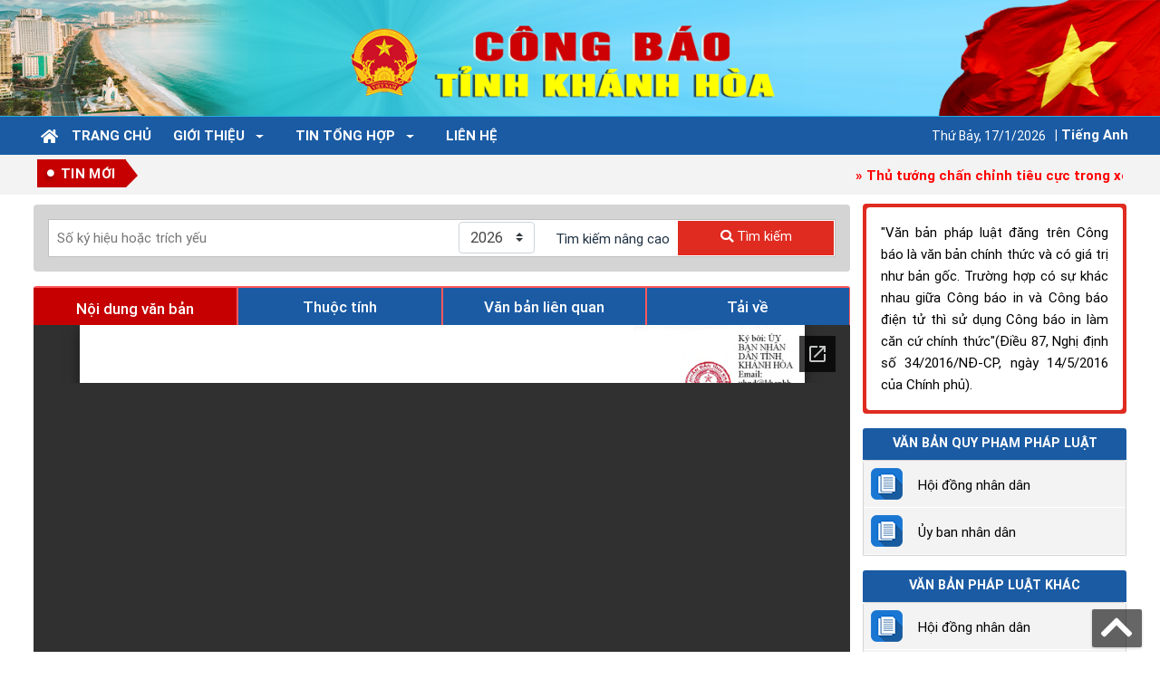

--- FILE ---
content_type: text/html; charset=utf-8
request_url: https://congbaokhanhhoa.gov.vn/vi-vn/noi-dung-van-ban/vanbanid/19159
body_size: 111637
content:
<!DOCTYPE html>
<html  lang="vi-VN">
<head id="Head"><meta content="text/html; charset=UTF-8" http-equiv="Content-Type" />
<!-- Global site tag (gtag.js) - Google Analytics -->
<script async src="https://www.googletagmanager.com/gtag/js?id=G-GZKJPGQWD5"></script>
<script>
  window.dataLayer = window.dataLayer || [];
  function gtag(){dataLayer.push(arguments);}
  gtag('js', new Date());

  gtag('config', 'G-GZKJPGQWD5');
</script><title>
	nội dung văn bản
</title><meta id="MetaDescription" name="description" content="Về kết luận của UBND tỉnh tại cuộc họp thường kỳ tháng 7/2023" /><meta id="MetaKeywords" name="keywords" content="359/TB-UBND" /><meta id="MetaRobots" name="robots" content="INDEX, FOLLOW" /><link href="/DependencyHandler.axd/03a4fb1225388b6fe27593ec68170160/96/css" type="text/css" rel="stylesheet"/><script src="/DependencyHandler.axd/ff891c402c4519dd133e15906b9fcf73/96/js" type="text/javascript"></script><link rel='SHORTCUT ICON' href='/Portals/0/1_mbx_icon.ico?ver=AabxRAC_T76bOkmKkVItKQ%3d%3d' type='image/x-icon' /><link href="/WebResource.axd?d=QygwMQZzIIp2pamyRB5l-SedvDmYunUt4qk-EAx_ET9a-y_64I8gRqp1Hj359vzo8azJAxCC2XfufHqDx_QTTzqcYOf5wg2z3duLIZTFUjdZruBR0&amp;t=638125933360547529" type="text/css" rel="stylesheet" /><meta name="viewport" content="width=device-width, initial-scale=1.0" /><meta property="og:url" content="https://congbaokhanhhoa.gov.vn/vi-vn/noi-dung-van-ban/vanbanid/19159" /><meta property="og:type" content="article" /><meta property="og:title" content="Thông báo số 359/TB-UBND về kết luận của UBND tỉnh tại cuộc họp thường kỳ tháng 7/2023" /><meta property="og:description" content="Về kết luận của UBND tỉnh tại cuộc họp thường kỳ tháng 7/2023" /></head>
<body id="Body">

    <form method="post" action="/vi-vn/noi-dung-van-ban/vanbanid/19159" id="Form" enctype="multipart/form-data">
<div class="aspNetHidden">
<input type="hidden" name="__EVENTTARGET" id="__EVENTTARGET" value="" />
<input type="hidden" name="__EVENTARGUMENT" id="__EVENTARGUMENT" value="" />
<input type="hidden" name="__LASTFOCUS" id="__LASTFOCUS" value="" />
<input type="hidden" name="__VIEWSTATE" id="__VIEWSTATE" value="MvYs/B2mF9sjvehocq+ZWKFoZTcvwEe0LeRRzfqqIwVasdu834JB25oNe5t0BHCzNZ9xSnNPboyFGZUM5mPu4ICOqCgbnYFDJczHSK/MYop8IFF1y/Y2XgIo1oAivAfBuKlJ1OMSqQ7OneBMX2sA2ZepJ0iVYb+ezknv9rwoib5rOKbOMch3KX+d5bpI4AV3wMs0MX8lsGSxOJ7fUGhZTdvhOXnFvZg5bDls7gOahQGKtS8FfBoR+na4D89RZZr501Rzl1pJ15hVaVygmyQZphKiwH2ixBLPfYAmhtPvluC9Rz/0HSiyM4pn8k5GBg/SDlEAY8hApYoM4huIBMhKYIvPXn6pbQk8KVPwGH5g4W1VHe4otkriJ3/eMhf7rZkzgXWuOC7xGodCy3GDwDlw4C7L8Q9/ASEjAce6d7MJxkhNRSLTKNVbc1j4qpRBVzFTkRP9jz4Tf3sKe/Mpav22cLnwcNpxZbj6DTwUkm2pn3reiRH2EMTTVktUcEprlNKgQLBsCxL/i1zI7Sh9ajuT6XYwGKyLfHIEiF3joBOcCue/4FeAulI1Et7HVkZCWd5Q/5OokOmdjy/sB/LziYU1ynC4vBQvYP6jItOnxBRsN9ocBf1szVgCm16xtW3rKdiDQ/vlDSCqJ9KPk2LA+3NcOBnD/[base64]/7LNvr2yuctslyJd0EOvPOzuE6Y+Rqo8Xq91E//4jBEuaF+k59w0LCvifnJw2QPNbeiSgafdWIBc4LZDO+Hb0GMbTqtOhU3mQpPLNfk+KJB+k4YfN0CF1sDpzYdvEbmQ+7luYAp/haM730/YNz7GEy1Pa99DxmPMs2ak7xJEddivG6EQ/T/hSPPQi8TjohMaTSQdVnti7+vEEUivxqhcpIiBcegUrA6Hs3yf+HhfgPYGwk1vZYpnKFTMwQz5LSXkfRflKslgk2Pvm7kNc/3kGeUhpiV9A0ACbmpoWqbzO7xbiqAkOyE37bCv+fB1/4SjFsm7aejZCdHq0xVyLgBAUAavkobQgcvEwZpHUQ57TyciKcNuAG2hj5wlJjI8PXb5TSnpJ2ZPqII1ujmhxOU2twkHOUT/fBXR8hUiVzt6jmwB4NFGd+gTYhKP5/seMrH8R27DnTGWLJXTwAfGhW/c6n89q82R1qFHQhTiXGrpbZ9B2YwD60TkMZT6hLAa4xYSvTccdjDdTDeqztJKFoybZk3Bn/GhC05T1LAP9hyS14GKDA5llsfIyCpv5mjhLuW3hEdLr3a24gKZFSB8iGyHdVsxRyBYwtnThd659zlDX75ovExx936o9qJ1GLI1cVopMQvOs/voRwyLESVY4pOcqMUQdwAf1/aB5gfS9Jw+exgpBoq4SZxxesj8E4p5MU4ZSMnj6/r4pTkEFF/XQnjxk3afwcniKnM1fYCjANuajM+OpM84w/jjnQPTQ6oIK/g6L8au01cSifx2jqduw1138Z4t8eQfpEbRgGdNzz6byRM786oL2PHam19kmOQZKyoi7lS5ebe8pSZfxDJ95mNe/VtzCn8NcZvhvodge6vlRqMzuOakPn3dWuvYHeS2IDTSaZ2Emo9+ZlGyOaPEwKuSBKQUx9KrwaLdaccj/q0cjL23SU4VTzTSu8nZHAbEsBkSO0mK1iahuBcOvnB+lUU239MqgKFAwG+wXjJaQ9r1FtjlaYMVoP1QJ6pHLJJ2nUq/ahFeST+GcWaOI03uykxRlKt2kLwoJLDj6A9KfY+72aZ4IwNFZn/D89Y7Mus8yp8ez2EO371PsWmcTPMAskr5P+saLK/8lOgmp2tTEigShPto6cI0MaeWl951dzgNclDw33MmPfebWv73Y1PFf15bB4CjlsvNbVadQpbKbcoLdrK+3PsJ818paF5YL+2dSoxpj4D/m5Ac+BlPGSR8FOldbMGXF8SUsqJmu15HMoUsA4ms194YOg14E7zmXscAG0mMetHy+iqugOSKcqmn3nwNsj0tNY+ygllXjsUNRgQGp6lxpdzQfB/+bYUicORIaWf638wCmzuhmy7CY2T7sJd3KQu+ltwcDknP7rAPrKLYdWQHddeG4lAaIlmmPd7DyzehrxHxGpn6HsZhW+ZbmjwXmrrFMqUtddieAANgf+KSGKoHpk4pE/jP+PM2OCiLfHcWJowh3yUawv/6H5GcyR5GJRPDb582CEBepPTsBP8YBbcgsVuqo9/C6W2hRuoVcNn9EuKKr0A7waaBiAh1l2QWzhhyWYcOQNlwVYdwM+ax2WQSm7ap1sNWq/EA/3uWNTecNPNF/e1iZkfDZ7JY3UJwfuoxPT58sw3bAZYx2UclXdXQEjr6y+5BqC6EOjYO+BlD3TOxiO/MzoV2V8/mSUS2q7jqZlYhYfguf1w2FCsrZ6KjKaNxBiErjDbydxfgE3EMvaBATJ6g+BWiTYLGo+ejaFMD3UvtmoV6ag/baethVmUOWOfHCIJRcQNgImCz1Y/kb3tv/Y5OyPdXC5gmCLtdiQM1Pq5CwS5Z3jHc4dBCYTJlHsnT32Osy2YybkYtfYG3ZYg9v+UScFl6gEB80EPVjdq2EOggTaTKa2MUYngfcS3ObrsZ3ZqqkQNmPi0wQWXFJuRuiPMgEmzmwwf/0LTVQrJZTEYy+lxIN1UuOFdDOPQHLqTvvx/wWlb6Y+8yEhuNeKJmZIrQdh+0Yitc1/hUMR3F3Mk7VibAZhtgnyeLMFJHBVJxlvtVC/vR+BQBWOStLMifSx8Ux+yX8xwsbuCBsDzOK+gJevqyIaaKz+dLJiBEd4SfD/VmA27b5/OeceoxZIlM7MHfWVywGUenz+ZTgmHH1VoumSl6j0kk/1huduDKeRlxEhz6ObsKE2dnll4WqHeigH9maYxonz21o/ob4mHZ7wZ9OTJaJY5spyzcNIHSi91ZRrO7qHXtVGVnpxwGBhrrvcr4QZbeyZAKB1AorCEMd784vUrAv2dcZDVQ+/qqpVBLPG+8fJltMyBJA8W3J8m6dyvHkP3TVSZhUkaG6xdria/FZ2LHUdF1Lg4srkP5Te+j0JvsAskMnVaRXVRrogPfPQIq+soMEK815TMrUvYWXw7I3t/vVHkCHmJRrno4xz0rmEH3WZlRH4mKYzrSeH5beFqq5XO7jzcSXSVmDLHIM45/DUJOJ8MiRb0PIlknIdUGXyjOZQirkVkXSnAwm3jDmdqGgdci5mdx9lJptYz1N74UkLgLW3cKrDtF3miUbk0Y+eCWL0GymawV02MK08xXu5NWHvF/GI8j4Jm9m/d14MGhq6r8WjeKIkuVR0H0bGh3nDsR19rT57z08g41A8r3SDoRmK7JcB8aSID5JJpkQpR9ton03gSLLiHVyNjU7m0yzZu3sOaUrCoWclTRtuWEv4/Il8/iApFRQDQfNhKrludiagz3et+yHAWRDIL0WgqtsY7dBvruQXHuLKKPKcphLm88ecA4D+sfygsJn0nERuQ6QCU0qR+FeBBaRm7/K41J2ZZGYlXbXos2OrNe/9TCwZppyOjjR1xZjCrOlRIHIjrSBDEpmmyn3TFCHKureTHsta0L1M0ziSkE/uc20jKnlxEE2P+er8YmYOOGcnIsIB0LHeNg1+m7jjewLACT6lNZJ2JBxiZb8p5vhc3seYOyqArtrfEMRrAcDly9BExMaCdQBqcZyQ389ENGfuoyaQGnXTkCSP/fllq5haEWWVHqwvBP5fg/T+rFczCyfER5N277AdKZpayTcwSt5IHvKGDWTjFkRiuKc/dXU7tLgog68NVuIxUCVhSXAzVCGu1G/RCDT0ViJHOYXmiTf6g8g4MyXG3HAfrhgqq4PvelwvR4HOqqa1cldvF/ySdU4/TQlIDzKzA954WguZve+QgsmHX/WhTzVUQzxZkv2mztNh1+SuKGBoJOshrcAEEORdTSpqZ6u7+86LzY492liCQytY46NPpaHhFCZtOnZJ4Nx0UR/FstYmx+C7PTJtwDcbBiGnzIuaDBkbMVSEALl8Rsyr7tRhfg5i4FUA/y3MH2Caj9ca4S0/Z/jtFcJwke9aMPVXziILp/l23HziMzHn3tSsGQkxLMJ+kFTMWmGSNcsKVFZhaX4A3AY5vCl8ARcbCiZPkKA0oJQCiADRGkNcwNAN8Ib8ic8DfLxOlKMFm4A7DA1M0tIASQIedIcYLPnSBZolXEykRQuCD5TRBXdAzBXea/hQj3knAEblffy3YJHDaUhg7K9sTQuz/Y81GnCC54xl60fhXFF31CJiDTMS3tf0I5kybuwjOHLUWivwL5eUKMEiJf0kmnRmn7oDhbl+aDvrVFEXMamLTUXKlnwNIKJpiuLR+fe2JRKSraF9wBQp2f+AWZQffzqd6w44hmKClpO7/iindJaOvXLc1Y+KRyWJc5WCnHp9kXyW06Qo5VeyMlqa5l6UOIARShCvGtcv4WCRCGew/1AxOl687pmlMo/4y35/tRDxIqCCfRaa0OcRhA6BXWIwVzTRwMZXq4lQbW6OvIMTYMgKFpVgmYiF1TxJpfANxhVGEIA18v34GsOdD/KvsZS+bArG69Xy2QJ/lIuUZhbELTYX5gwYhyC3uzttYm7AMFw9kpam0PRNHT1JT5FHDLYKXLxh3T7R7VHSFr+w2WrgrbcknoatqbGDmX9oq57cZGE09SGz/twKL2TG33lgvfNxLV+X1klg4wkWX03VjtuuZGC0oO7maHuUa7mz52QSYh35pACBlLZEVz9vvWEBR4Hf4zxUpBijK5c92M0NY5tqGr1kZUd0e44Isj28LPI8DhNY4TdEMXj+i6E3uOFf4LvXoSJSHWFVdfCUZtpL5CV+wtdB07RPEDYLwjGXztPhyybtSPK/Y6YTx6dKvCCGaPkr7qQpvIVubwWQKL/Y+qRVkBV6HNJJDr7vlf263XS8AmeKIbLgUb8NLKk/7ZvgVPev1KshIQcQ45XOGEtzCPwb4qADctEm+mal4bqqz5f7g0wbuLVV7w8d481Y+dhB+tw6E+d8v2YKVtKw30mnQr66x2sAIi6C2EyYxoHY4O9L5d22QtwgaBo8neTA2d9YQjQYeibJNaO9727Nw+0vHiss9dTFIZfstzyZ4c0BARXsl1ZWsesoHg/qbQRXWkhzgJlVQg+i5k6HZG9Ag4NDEw8GHgmh8jU6CagszrmOsolTXy9zRBoBGISzP+lFy1wtSMwwd2yIGq8ODEFxot3JeMoUb27viezfyD6DjH86fDgY5u5VY3OYWXtCsd7sASO6wx8/oL/P3V3uCwSnq61/L3jyS306dVyTvKSsyYY2iWm7yuRmHe5KzZIPYn57xhGlKZutNZJx4/HN4gCzkBPnJB265TKe17tbgZN1UkiVcjsCJFSrpu31JNEcNhpCKkMjNErNLO/7SmZO7uLg54pTB/+yPetrH/frvtoKVJdz6CDlo5FMyNgonbt3spgEW0C3FTm/kktf/EMV+XfpGlY4y47oZF9cNMOntUR5AaqX1KZpVTAFkMFI6tqIXhG8tV40ojpC+uE37YI6MDv2DARxXdo63HfF67AjYoVaRJTgo/Zq29MMaHPVVWXIkYdscmNyL5WL6KZv904AeBXd+1gBvLOHu1QCwqFa5QNo4yx1jFGg7jh0rJwnv1KkRIsEyEAyStIaCeMIiva9y0aefqlSvjzOanpu9rKa8N5DVXrKW0KP7c1kQH/YeoZd37xJYmX8pJLAewYDUQOMcQSGRE8qmhNcHHY6liGM7yb7kUtYSLmABS+93fVnYcYhYVZbqbv3x3mP2m7HK/dMINzGMhoDa0+Gnq/lzs7lwQabcpHqfOPxS6oVkpVdbUik7bQvxX2+8JmEHf8SP9pEr0hpGoCcpPll0sQHAcqkSRBuPxCnyVVGmaleSJjMuGp46ffiBrFgmEHdmVUani5WOiV2tL807OWCXCbeA2c/CvzgPJD4Harg5yfPgy+P3L+OPKiK/J4bru0ETUTij1W0JToawlMcgxIgCFhOhTDB8tUcTWnvqKo2b2q62MsPNpjaXoHs7BZktqpJOFskvK2/E/RRP5DKnVXnURfYKT9YQd1Cww0aO4BM+Nqh70rn6EBG1O/QbwDUwQyd29JvKS/119EwX7TgoP4A2/vyopJnHPTwEN9jsqYPyp186W5RP7ghMJedYE+i69i7va+YqU2P8rcoB+t60wHHNeauV/C7IM6+8SdtuBRY4RGWB+rDcdXREK/DJswv39FZNwLU+CByohR2QMAvo5Dz+/UsvZ6OWPapcKnW0aw5eL9Ql5M9LjClNnNzl7EdR+tqHl3HlOOMHdLT1m9zUxrg7bS3KDneHnXuKmXE8TlEW+kKaFqeSi/PkLkkCPJ61zJbTNTCruxDJEZMYURJmbB9K3McSyeF4QYgGBSs0UMIUEqNuHGFq2hKWMJFabBtRElauRT4rN1YbAqq/dYhip0cf/sEcfSwwvbDqvlD/0zY0jG2ZkyhveDreVzr8Qeb98VlbxbSwFenfPzQHngwG/1VPKAaTigrEWILdEUbihx31R3WMgwCYKTneCSaES7TlcD5lC0dS/mDwEM4WMOqt0T1iQ0u403qMwS8NCcFoPafReJ3982vFJbHBlvZIxNgSMeBIwiTCj4RfmWTJ6OLDJ+VFc3hgFLZyjl0G/lyAkyhsOiBlUOCDHr9C92leKt0tBkEf2K9j4VjvLoQR4fd8NwsCO2o2D9r6i3kfDbBs2nFMSCIJGYDw8dHKHkn8cmEGGgXRj/jwyFb6DMT7hZz1EQUKh0ghmkv5lvrG4w2VoKuiXraJmawx+m7Sq76XBz0fgTFqfmS4CBa0D5PDkWjXvAViKTmcbAQ2WrRyk4V+OWGkLJvRaWPa+4UI/8zx8kGih9ILxYDF5Zz8dZJJBJ9VFKa886hqVnxK2eQtdRKFXB7pKRJ9MR1mLqGAYNHNPT0uNzXHTlLcP3hi5r/B1NzLQhAvcz8ujNOh2xF3hl6x80pMLrOsbA3zSRRRtwHmqoSRTh15YNY1EABj802TXrN+c8nj6+2Sopx/N44Wp6XZj0I8rUv+WTY2Xop029Mk+4ewxchNn+M+KNyw9OUoH8plbz0uYvLxrMzvvm6uQEmjMJyfQENJLwBvmVjj1Kqw3u9vsigzTjSOW5+QxoNCI548MqffBxrncxDhIvKU8vYHixXzkYq/o9ZVl6tttqtHuu/2G9cx/fubk/VfMC34TwLPrnURiidDkHUfDKct0TuMM0E1lib5Huk0BH9q27ha5iXU8wcdixd30mLFGFGHtINnNe17ijCdXov2EkaGDGkn1f8eSTqugBz/vFzw8hPlRc5U38XdlIB7mIFKYk4+NUEszzZlVKlwaVxCBjS1PQrCTnF0YriypOzHB+r0RqqdZqStwo0DwAr1/2ooO93HedqoAMnUUw2IdD7H2105XBM7Pp2jWIad4V+K0WKWM1xiisMNz7dtjZeiV4q/FSTtClz753EE8Aj0X9gUshytSeQ9NR23YByYTlV8DOFoUMD4SxlfNfon551FTfWO65jblwju/5ABG9SxE4+dKtHJGvFrcrzo8NuYRUzZdRSYBZ53PPSmgIRhQYvjUDb/95dD+cFOaV6W30YrA2wHRXpOrXxDwzou2eOtlw0c2hgmMcdvqv9mo2YTK6IWsXVZr4+KRqkEhHTp7YIY7bLiV0J9u0ILEAmPK3hAWUtPNVe+BOWsfOqZv/1Dn/zUPQAb0Mm8WTnFnAgd7abHzcRbcOzyva8it57WuwBYCOr+MLG5/zHvbT0Wdnf2Xcdi95ZYLeqUjJW8KCcGzaYGk22EubgLxexSQ88GF/mkpxj8YWfSh2LYg4aesxRQnw52Gp7NQsRWYeHWhR5eWwi7uHKfiB4c1U2nY3RELuHSRwynwsBegQc2ygjDWWeDT8VADc5KJgRhmAVdqR3DJQNpNmiVbI+xLSHFcPv7x+DFYtPr/wrjS//ks0gdLV0Cy9ZFTcpm0z9WVG/4RgwyuJLxfEHbkZP4f6Z0eyH6XeFkTBqZD+BBIoZmcGAvQBtD3iGTkbvdUIcVvM+qjWg/5RBhT22k/RmYxbfOalIXdUwEdtQGT7U8p/O8G0GtLnAMm9YEsYXzvpE2PSefKosfhIptGfwe+8lLyYc4/z4zY7lxjpaqZUANqCEY3aZeh/9liU7o+hldu9gepFr64psdfkugQtNXDRMpLk6FOwO27aKn7sbZz26PrIj13Js1266KyhinkMDCOS65n6LxzD2gBKffiXueFplp0H2rMjiOpFjYmIAfkpxEHycaC5PcKEckYlBcjem5jlDqTSjuePxgp4g1UFnvmzOufyfDk6vEEfiEFrH4Cipp/lhaGUZpcUBXTvM7rrsNuvpCAByECmSbGpyjcqtJbLepvuj7hRV5TaSm1P9l59/Jp64SSZ+DUtiP/[base64]/FPFpPNaYOkpQLuyShQJwNfJJEtPd42wRkVElq8brzX1mq9GElfWb2pON6JrhDFx1Y7GkcodnwA1Wlkpvw9s/3DZ9/DkPu8/1qMTs9SG94nlke6uCeWy94LS4B/WZlWpetLmfmJNgVTV7wQRjre25YgprvDMNTbQVJtgF4hzRR1ClMsG2C9+Z+lItMhLZn9P2FtinjeQuyFMOwT5/h9J+l29+jm4WXcEE0k+C4gv+eWbkmOu4jw+ngeFplMjwu1bSJDiDIWm97C853ry/orI8/KqRZVIyHei/L99CkvE2wVLYeraaI2H+q9q7NnnMwVFcImS0iU168q+lUOCJcdHrszipGrAmvl+cxkXYd7AChMTCuBc9V0ZNp7TRnEzMAWaIhhD7w9av5/wAG5C6HBJfSScybpLPpvx4nkqE/[base64]/8a8x6XujZu9j1MOTQ54fWokpsWZ/91xBCYHssqoqUte6K94jZ0GCWrseEZplrqC06B8E5sWJSipMS0okxo5zgEnii8fzbVLA60M6782Wqvg2w1D7MDz93UR9+10UhjGub9iFy6epF2iyEevGwbl9Xhv4rprnToOl/0uijyw08Ij1i5NeOKtKLU9B5b3937bSd9MYeO/MAdJvn0rsQLu0x/k1agVllRIjwIlS+EKshGUI3ffc6uvfQl3bn3WSs8woPRzF8TjUzOrQ9qaWe31vugvXmOT7jbjMntGriEqubeX4KI6PsscpczuFVUyFlEbax15v0YgXP/jV2VpUEXfOCYLQIEL/c/AVWMu/rx8b15dsGn+iiPyIXvKUYmzs10l3AhmDSWUYT58+KHK66rWG9DAvjv3IwP6u6zPyZcMNZXe70kUr+Vug3jj3z9Dp5ONLpYuNTgg0+1PS2Ubj+3ERsRXvWb2QnTsyuzdrbFByMS9Ls2eRlBuyEFHvE3pEQSzzvBG8vIXxWq4S8/zwRsqmx8IDDBXlyOopwukovo5ZMDdCuTyOUOYp2jzCFNfANhRHwi7IASXTOdJxYDnUCPcvTP/BMK9+nKQKaNL3yZy9PyF2UbC65agEa1rRT3tAYlRqM0bVxft38D/UvuVbr1h2hRz3OmE622n0BzOBXmm/+uP6ZVgTFepe6EaGejigDaYChVtze/R7pJKoJREudcto3yNqAFYD7wOFomsOnJNuFQbMx0sB8CXsz7OdX1v+tROw7UDICnMo/0nUUXacLLtggnBy7AEw87Z+mSghli1Nbt9MRcfT6oqDr4UshMO6PjraLIvom7iegcfC+8AgHvKBGUOkSzvoYPheR727LUWcIjXnHKLaUeezDhLBtX40JzErphkvsCw8GjgMOdMbGKZYaJlzphlOFrrIoOZux+nryv2hAJ7ybw2DitZXBqWn/[base64]/vRNmzfz5E0kUOidKa71EixykxVzSuWUU+fxhyHaIbCGmmScNQVWSFtMGCV19mCOOFaImp7lqtXliAmp2EK0U2TgXNADST4vJJXh+MOrA4VNLWFTGLkqVOVofScP2dMnkSjnfl8gbRYBYZgVDiiWv/Qw3+8mPg0eXUF7tfIG9vTVi0zlIVE6391NA9v8ocWq4Q+B+RyHsK0721OU/bfKUyL3ZAIumUQHU0iwQfJlM7IDMB8myn9QUYiTT0yhGQge6h1HGvrnDS7quzmHFIQecIAMvkeRho8+1mkgjEVjpufJ0GMzkRBFWFpHkyHpvnPCE3CKsh7iJDah19v793XJ3eANKNHL4Us6/IfOlJ2sHo+IcV2dhQNZ6dATTb1K7fRll521G4UeT3XyJ+kONtvlLhM0RhrOk2WEl+mXZk05dpRgWyz3Vo0lWmUvzpEE0A52nVadc+ZcznbZyEQ6yIeyA9i8abO8UnF3jDDfljGqawzRk1FRnmK/R/njw+C+K//AUKRLJlptsRgoIFctGxX1bTQ+7/nd226GG71XjcGhhgJy28xFleTIa68oLP/D6YsMnQ2pwKb1OTUyxSnb3sb0LpbZho5jYVS9QVxiutUq+MMkZJr1urZfrg6evrTrfEZ+pUk8jPwxQr/eD+649ZuXXA17sDYtLhFkB7pvbyfWNMa/Pc4o3s2ZVfZsDKRpMJCRrygPMsPsM9H5aIx4sb0Wm+nK57VQsdbzHRfmp6oBeDjaPG0wfg0CET5o1WOAITPsuwjsgC/ubIkCQ9SLf6S+PMdDiv+XmOz4+vTdDJLq0U71sbmLu2BMyiKqGdiDr/dD0z9kHeZsACYa0g3rn05d6eUiJE7IW0pDhVJ3SA1U/exkXACBMUWDpv1umh4cA8tDIjzzOw8XYxjSIDODMkXW7Sa7mHG04jzeZEpzb7l5xEUca/AC3VrS648F71OfkAaxritOTSFsQzR6sjYaucZGiow4H5tIgZPgyPjDcDWeg/28TGbC/4pMlRF5vUItGVxbWB0DqSvyh07hkrHeTExPYUPKQLlrg3AgELPlyVuM/iarbTZyoSQjbngukwvVjPTV9gyghTmE85Do7Ry0DWzsFL93KZSmm/q9e6oLc4S4Vm7jty1eMQ8soAU+HhESGKKJabB4mspMSVSy5nwDN7kjR/I7fdTsfxBUJk+CmUxPgjCNSk6TMq2ITTQ1IaZEFVlE+vIfkUZu+SW042bh99a2ApLknKkxQvgKq9F+OdleAl5eR0xEVjjNpJjfFgU5WF2MEGYI+WYb0l2dJhC2uQXeU+x0y3jgvWhz+1RFCVpACPx34AAqkxci3Sf99FuxBLaUsPwepeHdP2+Pcu2W/PhtDFaV9XsIRSAoIjVkVesSYLKUi3u5iHA4Ffyt1H2wrEGPOIjcosam/bjK9pGiCGzJ+OlpU8t6akMsJEGRhMkY2cCN60EiIieDCPSpDhN7TGKMXTa1NUtT/H+oPYzbycL6iYUcXmNL5VOnbovixI/h+OvtH5fSvtBpFOC8Daj4kmcHXam7hEh9yuqeWxeBmGmy0iJGx4XXOYJM14nmAjSx9Z8aNh39qH1XK97h8VA8U8XB+ggZyutzvCOhxAhA7oSYDlM0pb+xK6Z4nhVy/v5U6Is94FtzejNF+ryEoYKJbZedBa86RUE2Ywfv/UdBKqw5DzHHcdYcAm26C3FjTJgd0vHdtotTRsmqCWklcysO036+QpTALqElNqhcvhNxonYJH7mrgdti7wbEilqfBuBBf5PnefrIKDuNsoixgiozHThTir895hGK+wANywJtV3DtmN6S3hbLMrNQE/GSZZ3GyBODlfpTJHXPLC29BSx8T6qLT4teHMAAaoFRX0q2O0xidFnavWIh0jWv2aTvVGXYIqrUz9712TU44XhB+F9rZQbF7J1a1qi8F+RQOciz96QwnvqAT+Gvfd0jfOpCPha2nLT8/jBJeYClrFt94c3YQHOJpnGW/01QvJtuIuEQj/yOQBPm4WiPGp/Fj0eikRyNm+q0pO0o1109fvj6+tZpWE0h89NA/VN4MRhWlT6qRYzqwL2ZmzNlAiDYDdu3NqN1tHTcLLnM7E0Qqquj+Zt+u5zYs1gxSW1TBzt8yPB5GVc3b3x4qjVoBg3eMajVt3JMTa9+JCZgEf1b2i5slJZz22h0AP4jcyCuMedQJFNlZybYtycTXMzNbPR1fyLG9Yk5ifD5HPME5TGMnpKtYQqrNpcIFGmGupSN2eB/krIMHPUKD9/YN/3Q97Um8LiyknT4415JaTfiV2X8cWy+Ng1jUVoUNWiFlYXWr71F3jw0HvGQkNKseVEL3L6lQJ4ENZyWK/rZ+citP+D0tPJ8ybO4V7OdHljkXmgXuGpRD1fM1dyT/BzRu0STrVQ7nbAw441MKFMX4DaugUfA1W2ncSuY1dtvpfhyv3Xjd4MmJPCdo2Znzkii5OcUSXTvLfu1CacXNd5KDZ96iLaJ/qlRLRMP76BpByUUAEdZtVFh9Jr5uweMAmZzDjCUgLEmlTH7COFwgoIn5EoGOXlc/TajNDrR/InY932yFXE3V9RRtmLgzwgos6oelQ6IfdVJ9IW7niJ5zoFE4slrmnd6y/4hP5P/IJVo7qK8R93yQlFUtDF98HXfCZStQiAlk7iHYgTnIPZSynS5ETsO8lG0YoIcilm3qrABpJg/p69u44EUv9FVgIDjAo4YfHbuLzgX6rLrj2Vzo+PItK0ZISwiDIKwmHvFUGZbyQZfNNJfDsk4B7IjcJC3COgPXFbdxOzIRSUtT7r9k+G7Y+O+6HZOYtHHzOr3MAPSte2DE9+IF6T3N3avTf//akvukYnyscJ8WgVC1xqV+kC2ZkXw+ztPnqW/QFTW0+j/g7dSL4n5qmRlsw2IR6efWuwqyafW2DfwG7ppQgwCPW5eftnAD9ghh/jZk71czx+L7pVgMpf4JW4Fq4K2BRxyzjgYlPfyp0xMDqsClMPt74L+Jr1oImMCgSt7cGMKmlsNrLoIeYq6XyPNg7DLZ2eE1OeIh1wq45mL1s8I3vRGlA+/fb6alLcBF85kwLletBN0i8iPuldDeF7/1jvXhirUwrHVzy3e5741g2guQZmlexOPA/EPsmjBgK7RocyRxlUrfXNCOUDhzXEWCW909MLjBRsgcVXJ6CrhlJLrR2tle/ehZxSPtNp0Ub/Q+24Our4oaJpXRlUVR+ApDUXP/vBs2fa9D3S+3Q+ME1yWOg0Ovw23jRutixGU34BWR0P9P5f9qN0bW20uWeGA5TSQHysN8mhJgiMVnFZn5LgXGLiCUqNQ0Nml1j75CwIbJPzRW1uRIt/rK/grK8Axs0z2p2DVYnl5J0W+RTA/iAbzLZquozNLCAzQ3nejF1dlqwMGAdeBhNYqi6WdXqvPVRTcm5/3dtWfDpmrUhnBDQkjiRto8MX90MtFb7go1QjTkwYe/[base64]/hdob+bbgADui/deDytcO8nXB1RXkFh6Jxr6bQKIPtg0VIrCBccvlJdJrufdNnHyxwm3IAUVMBWuoHWtByUUnKwYQFObO24HCVNMl/MBjX+n5IO2G97Y7PXJe7zX7hYqV+M8Zf1qI+ZcmBiNqY+59ODEYecOE/sZgTLiQZnBeedxBN+/OmjepkrlFIyUh2flbwJf10Y7B+7DEAB/5jUOkq6k4NNlHB53fJAFuKqqhbXp+/FZoPTU6Vi2rXpKJA/G2iGcdvQDtuD+88pBMc96MGQF5vcW31qLJxE/GZeJsztxmf2PGesI82D4Z2mkPF8YLqkMfXrsFr4U4sk4UnFOlvC49MEzQ65hhso15/FzbsBuTMjoE9YUYmM+9oLGh8PJtcYcrkLhUA67WaGG6/FKV39Kzd2bMRotEMItgH6WC/1KadNB3ljx8akRnykN0CXf9Z/3Rkyo2aaMCrnb6LBZ39FSP93pa+cNHm3ScEYhcOOQGlxmK+GCouL48Y7gscZr8YpaX1Cvp+2T0l3KWKRk7d+EoZjD+TaNZ2F4UH0PZBoVW5/KOzv0ElhLobmN1TtVW8BJUPazu9ymgOJ0Z9NTyP9sToqljj/LXRHO6C/wUcfXTlRypwCfme73NerfR5VHOm8AKCq5pMNCVJuixyptK8AVgEPwM2+38QqrLQubGKsknE8szMmNjQeUJaUL57Ic/MF36833JfagHs0Umu3r3Y2z5lNuM/[base64]/dYv1q+Kg4w8ZSklY/SUxVLwydVfx+KOxGa03j9t4iejfl6pQuxiIBa2jS40qY25l/V4zwQottxXGXlNXEqq5WkGOg/kn6cYZgQwM5KuQrV4U1AWOCVaGB9/kPUiYf1ZxXTXbPh76N+VFpgQu8oT7xRa41ndaQJwNXyiTFb40r0X/WkQUMqHm/Qjs93PlgjI6V0b1whcxy+hJ1YGMBwm90M4pOuSArY/b31t4EiydA1YlGHlX113fZtoqQpqpyJdUwfQSiDarGDhDlXk5faRND/FENRWOKA6sl1IHRVJ93+/ui7XozM1X6MKeyIWFJ5H/7+BYjPgwxJ0y5VCPuL/pxXkmWk41ySHRn8BKpUD/KexQYOjMpmLMKMJKbqHiOGyjPkUFyuDlfbrnch0gda8tBdIFeAhzdJ9ZlwyYB7pTIvHNk7iuL8ZVG4c0+7H3V6I2ybpYMMFlyThNoeUHj5r5+K6a9g6PPhzOFsjNtLMyRImNSjlIu0Ye9OJn9xT542XXezfeRNDNg2PA5ni5hvo8VTeuoKPBEv3/XDu4XgUjKDEycNFBXVvmrHkxU1/SsXm5hkLsy5njSZnNbp64rDHz9OcNLJgYeAN7QoyEbq8q0nOJDxRQSMGZMyClkvHxToHvOe/5LfKlbRlaT2w+GKbUVtg5a0CDkFTUzksG/[base64]/C3knQEtYmJTfgwnrr4EDa68KORmenHxsX/[base64]/sI5do8ngLk2Ak2NtMVD8VN4k/sgh7oNS8/eeiYZ2VcONQGkXdui6jF1glq7jo4h6FzzK4PaoeSj18/MynGrwlGXaiEmKACqTYmjm9OtXYy68+6U8U9frR82sipnoas/pvJhzUB2lrdnPaj/veWCpAR3KWAq3NO5+JGawzpoMSaT28MTKP/trCdZSxg8ue47plss2/vETBJM/KBRBXUG4FV40teeG9DHfMf42ty0kCeeLyet585hO0e6YF9VekQFMZTmSEumbcZ+ntJFBkmRwRBKG3CbG6CD0ySnGGR+/HOyTqucZbuBMZrRAXwsXWoayiuwzvzRaefJFy+nESZnAgtvpRtGbnMkXZKQwxfdcVriG5xuaeH1+F5yXhuEVPkkRstf++ChVeLABfaUZ+qRJuZfS8a3MiSmq6xVyvwwdEbCesC3JXbduya0WguIP6Ttein+GLzFlCb7E55x2Ng8d/5QCXRKHLzWIPUtplkeP2ZhyAf89fISGogsLdvJFn9I025bTkA3H1cKrYUvYud62nKRt7kPmbGq/+hhrf8pmeCEqUzoj7zQL9u1afENUffucqpFD/+q73AwY31Fk3999VuYWTxHAxhfZ6nJ5jyCmZ/oQGFE68Q2kEES0cyEDON0phibitQDN1obkqJCve+U4e26iKvZCTVGkUGY4/O0I2bVkg81YjDPbe66KI1LdIGOUtXiCAfqqAvjqEu69pS+tsUIISN+42nJU/[base64]/lSOce/wi9wZ/0y1t47UxUG4XxmM6pAfSO2686R1OFlBGgTjQTc74qkwOTGNZ5VERP1ueXdSVVjOcd7e2ymZ6IaI2i/IOB5EK893M6vUvdtFZsl0NTWNimaF1gV4DaLYyVwZjnBfv6p5H6CoDGaiOSgVn9VIdXWAYqDwgAc5qbBOhgYAyLzPEV4mx64zV2DsXVyvWabZOEov6/Prj9BR3KyZSy/2/vqmahr9/bWAMTutU69ycyfXOLXHh/KvqnsynyCTAtHAVwfRLkFVz/CfjmJRVXbOdPgruLQHZnmSbwea0dXWte0ltGk9rnJphqoeV49/1BX5vjJ6Fzfn9levrZa8vxCkkzwE+1W6DL+9Z0cuwn2K4/I5mb+FKZYfez/3AlM9M8kGs2ar8YIgtv2W6FZXJFbWR4Xy48gNoqOYOhjVkoK2zvbiYe7/RLkBJdSo2FzQgQW/k95AD+aDeGVqgK9fdvoTHW8I7xiE9nvXrCRIqM8bqLlz+ohA7q9IfcI7W2pmbEdMroz6yEAqxrQEhVGqCBda0jVlyZQq0ppg39Wpbscha4aGkn7XAayaIx2K8GZVoQbtE6AJNAm1hLSgTDhsKM8A7SoCezoYiYKW5ry8lrygfrEsg02Ylh/wlnFLhhKszjIWjlB0nuEQrZ2HGjCQvzQEfD6Z4qfK1GK3QsU0sC6oZSOvodJoIDXHe+ml+1xP2dQY5v3sxLoJgPVCgzVX+uLLep1RK4XvLGlFGfs7/[base64]/55r3RsSHeN1BX5Jt26Sd9YeTPbN9ZUjCMoiQLfDSD6Jvsw+ODnxLXM8MPonWyWiQLz8bOOD//m9qkgcX26JY+SDlkueOGPyul7dGAgBedTdpPtDR2d2hptxn6KUQF9jBSkeK+qWWHOoplOyoNQXHMFC+YsAETC/DHqwEQT/[base64]/mP6Uv2yvhQowblB30N16Uqkg6Jznxc3/SFSWzRZ2Rr+/XzN1o3WEt1IPOAvanirhguKYGX7A5pbrySJlP5W1Hocb9mXYHAu2VNG1Ci1L004QT9fVEC9YKFCJQbXDBTajtK/WRZUbBdZWbW2gT1H1nGns+moFVWc2/tg155u94Bshb7/UfYiDzIsRNubePStvTSA76NemOm6Q+RWDEBZcw8Ej/[base64]/3IaZNM4hPe7lbrsCU+Gc6hJvBFna1a4B5CnNrZ0VY6XFcQmXdeJe4uuO83Jjn7u93UVmZ/ivaKOeK7QXtAQ+UyV1Bf7Kjtx04iX4NAXrrca/sBFmDl8ph56rzPaImU8tiO+TX5rk15T//Ck6gIkIRyxVsy8gXfSCXyCcfkU7MlNOd/nugsOYGOORJhQtLgoZ2bQhIZRWLZCNQzt/fjQTzCgdfWTmDMQ+qVtlVKIL2HpneaLOKYqLpl0LI4Hdi9E74Dox4bSKg/hXn7mhQycMK1gh7wZi6kcUnKh5tdGvXP8HJcRKOtXlfVmYvAKkp6HRuYFajPPbmSsARPutkUztXYbSLFYVp7oMpMv5OzIFsOqtSTceutvBayDQaiKpbf/JdLtIgl8aJglY8IbBa8alZzhtSnBoG08IAO5/[base64]/NuQQeYxgMSGeKpqHT+kNi7kpYV2hjqHdLlMHdRowSwm7LnYBKvLBYNcDByoxjRRMVuzgqJGbiGMmY+jU+qakc5WNxAi7GWNLY4fi+FnOaKR23a3epV+gwPJvcRsQiR7BvllwBP1Eb9SmZhq+F/JrU5n0kZWkU8IeWwL7rxEVvglAAM8jjDoOVyJWF5GlMrWW/cyZFjAmtDjw2BOzKg6oZH9YM3jOVRC1z5vGdXRgHiziMK6IppWfs1B7xW0lnTeuU9T6x3oiJBJ+4+dsoB4yR0lreGq/dWcjcIBwHah5VhJcBand7HxB+YOmcIg7AKXR94qpiXUVtCMifZdErYvLxF0mbIVsB84UQYTKaFQuU4MGDRpM8FaIRebtiQKrAD9B0c5GUcJ/CvooLtHiD76gIpBPU4AjcDk6hz/[base64]/4SvvNdNHIr6Tw7aHLbiyZABMkIkZUfhpfWMXqA2IDkw3ljaQ6/ODcuqvA2UDg09aER+5UjZVC0WkCzADycp+KZXCKWg+SfC1mDLXUsuXnAhOnpjI/YHg3FUAqHkSfVuTIddGPJFXAppD2hb7G1EiAAgMrZxAWoqCNCMfMsh+dUT4DQpMpzTY0es/TG05SGNLIOsje1GSk9n0Tm6hCevFKFPHBpp+mxq71Rswsuk/9eLoNhYnUyB8pHSkwGU7IRmG4f5JKTiuh8qQfzEbrGfVl2U9NbOiCHSgWIPXA3+0H4r083Y899+/jShop/QJTqk5lJYCcXOb+JKxO++4i+m9wM2sX/ejnt7EdenTh2pMUN4Oyi78WwaNFwNzv0hm85XAk1IJ1iNdZWjsI5AMMQpvkrVzgVFXCYNG0lMt9wQGSH3EnwVAaH76NnCH2qzquWR8/PGFpY93cc8ekYtIls5pUZn8sM5Rn5w8C4F0CdSvcseHtAaa6tE1o/w6QZm9fzWFeA0hWE2RLoutmvmnO4mf/5TJE29ojtYRDJocWVNQbNEcSHazsfYQ9z2AFnBAzgtjJ1hdOMnYoSrtr6ohsbVcKPAQ587djroeo623JzNz0N2/0npzw40nfV0xGXHtl1/2IQjrnDtFmIrKI2KW074V4lTrejuRgFrI6eZF3NoukeDrKJFbMuDqmiNfTHm3Nt3HDHv0rqfvjq4rutZjgnpWAd64a2C/p0lnRvVqgQjFaZIHH5iFhhlBM9Cs8GUxXdy5mR2ilQ8k/HPI8se8y86Nv6xpxWDyfbPhK3nnGHh6dDoR5sQm0ch1zwAWVeHwuwAIK4IfjV4bxkvRTtylPFQ6EraMJKug/ykuiDsAHjz4jbLk9BPz1jTLGOw8Pe7bxB6q4ba+GvOz+tTe8oqGL5K92xObpN8QkX2iYcXJ9U5m2NBhmQZYMFRHiwRWEd+yb6TFDVHv42GjxV/Jiml3xB+/YH3y9C12mbllsqTYAz7ZUkTGoXVqgcN8uiXw93Sa43hihcVilZv7pRgA3oSkrfbj3kHO6l6icIe87mwEimvUHsqu39SOSCgnUElZgJXggKUsgqT2xTDERN6/DW8YlYjeEvo/[base64]/patz+jW4tg8uVDHrpGsPfOxSdw9yRRKjaUg61kkzskpr+tq4c/+W0VOkpxDjHjCxmn0cKV+zDyMoII2tdZexRCtgHClZ/zoGDa7slFPR3QmiXIKG4E8DEIs72LECwyzgynUf2H5GK1fNpurpX7STDkGVTAPrt1hQVmTzGdUHCjxratchMnd5c6WImyx+CAg3VXFZub/Vt6n9nEFj/dpFL27pdLdwa1Y6jHYYwuTwD1RRoT6dUj0m0lXooNfLX5iVypJdKpHAJjvp+B0I6zRSXh6E8aw5Tl7Xx0c0Cg76XyIU5am1M6JGO831c9ue/SfdF1IYoKwElfQu3YElJfn0nOHvB11rPz7C33XeKHneaIr8Q9f0YeepkdiqXdA/fSB4COyJkMmAvw+W5fuyeilbkWSF8RthBmiB1l8KV7D4ZDkX3KrZunNBn4i9fEf/c5RrLGbWrafnYbybiiQ5+aXlaWvmFJfXbaS+NQ7WnPJFtyzivZQJCOvLDe4afmjUicNPin2vGqFE+ORtC6iv40vQg4kah2MvIijrxm2/SeXgAx5HGzz4UlLw2fLx0p13SuA8j63bPJK27kPDA9aD/gAo4rmB8hTx6apFX508OmXms1eGYJTVn3dghHSkacWU3Z/zwzEVg2V0F71GGUrYOMGeaupPS1DS7n2zbkeRtX/2kb1SbgacM6C8sfNabuMNYMT3/QPPzf2p9AmZuv6Vb8mmXNhTIQ8a84d/eSpvTkbfZq8165EIhz685VXGrBgQM8CijYNTyBGZIFmprQMjpc3hLg+HZVSqW4twY+8vk/nDzWIWYwglgEfyHr0wM3e1mePggqF1trzmwOU2BV1RmsvH2VKeQib4U76JZQmtYoMXAcSrjdytjbWSVVvQ/w34iMezdSbGrMGkD3TfKS2B56/c5HEjyQQZTp+0UBRb4mJ0OjjywYB9b8YRiA1rl9TzBxGwa5KlwLkTxLV7WKaQ/gh+82zVlQ9MT8XofVB7toguaDLarHasO/2suCw5Xup3k4Bx97nIYo9ODkx+GIlR+XNRdr3T/A1vtBw9Si+4SOUxqjKraTs6iiNgth9NRt+3Gx5vjb5ArP4Y8vhhQdXoVjdMsJizErBPnRRRLZRYAnsKUqxK6CeffGgWIw2B0e+VfgfP4pJKsbfKhjXUceWxPN6koN3N/toX7hQi4u2/u8D6kmVUFOnYFmCWafvKsC6kmwHNTOxRqDary64JlYEsQu3+brSpA/sTPXvF2XRsc7CbBBTRnPJTNT9DFjrD++OpurO2MafQUCHnpquq0cVEP6JxCUUk9Vb7qagDWSJB7OSgxg0IBv2CVtK1zerfhfgNlKUWU1MgSKFmmtF/0NKUD1jeXlsS4UdnMBZKFLaFRKVv71mSE+hJQS+0aiijChR5X3pl2j4WIGd3DJLlkuTvw9D0Uxj/AeSq/BpG1TIO4w650/I8f24wRJGLFg05i562HHb2S9qKg+c1Q/JDPCDdB9wSD29yK+7olgDUhPAcI1NwvTTbQcm+a2O5ioLA2wgl2aFjNLZBRIWXG2EZCGkZae96nw7baJiM7ehzfGh01pPrTcj6OQEFCbYsOWEvALkF2Ca2GtlwS2UmDVDLSvyEgxlbhkZ/pIfIKsNdBdP3UiBw0d6M/PtKwaolgBX/Ops1uzGBF4T+bHwal2+2juX2mVeF8i/PfTZ74cYnZjBdIlhW+uUjMxi2G1Wrw3Oe+G0K8fBuqsjLJ29CVQN3HDrQlBgi6n4i9z6Q5W2i4dGWLb0GCRKINgpHWhPm+kJyZwEb2hGQ+dsJxc0SYAiwKhxdFZYj6uY4yzlRcABgp8OvT80pBgSBfPofJgNCHyOHq28age5G/7+ceD1hB0doZJHcYIyCxCpeyeQ38MPsJOfj2nOsUsRdEUyRSy9x4IsfSTz0PLbiW2OU1OiJ4xxuS5a6bvF/XV8iiA+km0MMqwp9gRTOW5mArEPpuTJ69QNCTZpW04+Y0SeDs5OWWh03stjrDdNB7OhaXW3ZUqV28YTAmS1BzIXuvHlfMTexCho3QsPgeYSp6Nco+LRy7229o1LErmDu6/a65XikIXznYMOykH/UmHh37lEMlfNMK7ZZ/PBizfsmo6WKl7H1G5jbw1F2ieuduOmW7QSz4pxJ3g1/bg5dK9ev2QW7b6Enf8Z8dOvqqPUUxOqZVwq9GRtCC4PfPDEuJjdIUWsr8zrlfD78WgJoTvccPA2qt7WUnmdKD75rxzdRbwZfaGRERW47yjWwDuJQMhpj9lqGrQFr23tDkhBxup/ZO2xC9QR//SvUhRdo1buXcsSYTzOnOscJumhnHlc+OwmRY/yLVDerzVWrEtkWcNng1RVg6zjzk6Nm8CLzanwIA0UQOGyoSBYq7RbHjo2kEBnAAID2zrea/QbN6Cb/umkPoZu/K34V69Fvd57/hcC7AQNLjj13IB3M/mZR5sSVUtYbd+14qWJGFbd/ualRkIgVAU+RRYUGQD68TE7N9rQmrQdbj5eBODe83tXOLTuw2QYH3b2qiEI7h76DKXqO2dyoW/kLuw5zKlxISsA7RGKMfXoVK8XCqIWIEjk2vib300LHhO6OwtIpMrhq8x5pM2zMtm/ZibRsIkPL+gTGC+HqS3MF97T6Ql6ETvMe+6Dmt/y2JbQMLuPH33/bhiPwV6EqXOJ8L10IEry8oEWRqmelFzxLLtjcOZQsGacxkL1fUC8PG5bA4oyMav6SfRFjqUGR/Frk7md2wvyUoRJ9GHZ878uwEX80hOlBrTcQYxLGpywHu8Q1ckZWT36ENtjnZVKG++mGlRurVpSnTPpyuL4C+7OWObkC6sX6jogKXeTa53eo5ba785Bjquf5eXFOyPryMBikFWWPr4qx+5pUgp9+uEA/AG8BERqIjV8KoUoTNB/i1pTFSJ9Ipu8YAMztpO2DFnp8lIiFvJo3pLD14/mR1M+Car7C3pcaasmS6JaGmdxnlUASffdoczFgbQRuknHAO1q+sctwOoGErY7fRhirMWzW5UtCxNlz1EchVNgIAR8oRrMXAq0lk+voZplcLpPHo1iHXrcS9FJvX25OSoNixEbl+9fcTVoIwAC/Un+eJgJZf4L+Js9ZX0r8QQFBlpT37KVMNCenJV643+xNora6vgtAqCQtnN0ygQECc80GafIT+T2jVEwWqdg++a6bIhXair5TPsPK8/25SYQtyXaWPJqSbxB1ATuv6VP2Do7b9e+QvpBEHz6WzdFPL1ryk0PwsKxnfby6Ykw7kRcwHp5KMcuAmzraQqD3opP6kuJOrMu7W2VP/Dgu2TXTxZuSB2xDLuJf67TLKFW4jmCPiCDJSHXrt2rcWQ/iXXnBxv5J2fwce6OQvd9bJteGKtfx+gfbQG9Fn31Hi4LKy0I1Qu6S6ssgMNFqUGl8nKdr+dMFTvi3q7kTVXA8P/93iMgpEUv8xVLngiceGzR8N5Hmgryac+uK4vffxOtx8qJg7CRFLUFtEXzuNPsKEqZo/125d/X5131vY/cHtDGo7Zb/+7C4rZt6Pd3IyF+kqPWa9cgZwk+FOtEdRAdHxJUiNRicB5h/CJymttsPvsaM9DHXiZdnICzbrD1NFSdVd9WmrHMMCPW0XbyCr8mQ0O3ewyEzNJ4jkWJ0rZXkTkR5uAONDH605MPc98dMQp4PXM5rscXRI7fePsQwaCREgdXhRmb6E/heFs92L6/fF32WSwSxCP8JSkMP/+c4sJKvEfVZa2hGL4/5gbfzRhNjW2L3FkvX/9+4uKDgDIFJyl0e0qRjSBCItGnwNo9DkHggzOzgEeFu5TY6Cl75ivsGlAbaj972uMD8F6jHAITbf5NMj7YFs+wZ2MohqCgKsSQLzJgqT7F1b46FjXNV6Qs75aFCFMG1bKYvGyWLoZEn7aLWLoX1BUQgPbgGAzCVnPYQ1DU/BNC0qEhF6djpePOd7BOVheVF/B9YaU9nYCbENrLYOtaLzjCFEj0b4u34N8q9QqZXXbYOpoMnXtN1R+gaeh+PXSSoIqw/QA3V+qkSjphbhi90HWPxLoshbuWuiTOVenh3O/Zrg23J+UWzcVkStdH3jr2thffeAfyFABZUkYu1v/azcoHr1Tak1UF/azj6Z/F92v2aSv8RjllvoaRmZY0lxkL6ISBC1ZGR1mmt7yv9HbEZd8Ebt/aizmcJKKv8Hv1sxmidhSiKYu+ZaZNYxMY5iB2S5fHIeoEeN+9Q65Ce/Xjr9DrXkFj92dEcrcJtzYoU9mafqt5kBBCulRUUK3gPJGJETHigelqfQRr6xyqifBiIaRUzvymo6gQFhi+Vv4cU8aGmh7fvgbbaAXeNXXCxCPGCdeOBU9qcJNWgvjUE77fZ2D+cQ0/M3hw3W6R4e6Hy3sJ3zsnQ7PA6inqCwIkVehVO7ulV8GCk0wTsOqrHNkfdFRaaOpzQPoCVXepzJEb88Ygb3URjzgzvlXEEG/57SEgFUVBLR9YeTcNjAR9FJ48NlKKnoDObrxfSKom5Ka29N8zvWfUuv8CLWtwIm0DHLr0CLfhZHEivjfgb4qetZNljiYwEHQ+v0spnf9UYwJIlGASDOJmLWF4ErZ8IkIY3VHiNkbfHioGuvESvUNoVSlcqIyzRv9r+OJlD4kYqtTJCZ59peBZa8gbU/4zlDfKKDzBiasCOeSvNM88mZSvnic6US+aHZDdXiwGDtY4vCK9wDaJrjKvFOa/YhT/hqzbFp5SQGUjxmzkpT3Zyg45B7nSev2s0cN+Lm/8r6gy+CHIOLx1TXQEi1U6HRwxTjjnIsklUXPFQpINH66GG2wEAsfOVSY6nUEtOmB+B98DXOdNvFkVrIgOl4aYbNf3VCMT9EGvzP/xPOsizHxj0fFbr6LfV2f0NuupIlTy2xv2YCQP+78pIqqyKHN3b30zNmy++skTem+USGy7m8zTOMJYlSo3+3TsAAKAt0NOEpI1R1wnwg1VLN8LnnyrIx3V6lnyg7melKVHMEs8KyUQyIkiQt7JvwwX6/KPpg9V0HjrVzErMxCcP30mYwy2UUSCdNqarvwkGcNl7R1noZdswWsRf6DcH0K2b1I9b3l1mT9RFtd49v9mw0ngD+RIODdPhVrhOzOLmL33kTuVcmwO1Ou5Tm+EyfjFLdRzHFYaA98BxPSaG/ibcQVE1BudTQFwz1oOKlWoZR6UyF90BpvetLRYvmSr/8w5j5MAryC1ZBexiOfWQ/Nzpv+h/CBVywiHD2T0Lw72HNSUlOR3rYWov8lD4KUlYp4hqDIqNT1OsOFPH0L+Dcvgnb4u/MhsR2MryeJybq6VcJ9ajs/CKK698jpiFjdrhkPMtRwfgOQBdsmW9SHjdxSa6ojV1QlH7zu5bji7gyZZP8WQGDV3pf06xPsV7h2/YziCPmt+/tIvLvrJUt6Wg0T9o88i/O+zERW2/ycCN/QYbDplXtFMznMCMLEAcM30QsY/dVB1572IC+L/TD+M6zsFQwzI3xO2rysMH5iuiy/1wc28kHGqfobKopYklTP2XZpggTsFVxWmGpd7n6IV0lJ9t6vrDmOSGiBl97D/w/ebwJf4n/326dyQh3ZFnp9qjzGHHvs7nYMUEsljKItiNtpQNG77LEAyHTcPHSn5UHjsQkUL4DVRaWsc4ZZvWop9XV41YF/BKzsdVOITXo/ZyFhJtD0CsLi38ZEeRWU2arA+Gp/wUMIt/O+VnDXqDE/ECf1erNNBVMfr9GRkxaXjvtNwzCiMoTNKwxPDOuRqMsELBPHsWBLzdc22aV7TMP+06NlZQ81Vxvk+hBHzzjjgBtzLmd" />
</div>

<script type="text/javascript">
//<![CDATA[
var theForm = document.forms['Form'];
if (!theForm) {
    theForm = document.Form;
}
function __doPostBack(eventTarget, eventArgument) {
    if (!theForm.onsubmit || (theForm.onsubmit() != false)) {
        theForm.__EVENTTARGET.value = eventTarget;
        theForm.__EVENTARGUMENT.value = eventArgument;
        theForm.submit();
    }
}
//]]>
</script>


<script src="/WebResource.axd?d=pynGkmcFUV3UkmNBkZBWV805yp02pwEH4xYEzyFzLlM7GMPnp5GnRP4CSS01&amp;t=638568856371266408" type="text/javascript"></script>


<script type="text/javascript">
//<![CDATA[
var __cultureInfo = {"name":"vi-VN","numberFormat":{"CurrencyDecimalDigits":2,"CurrencyDecimalSeparator":",","IsReadOnly":false,"CurrencyGroupSizes":[3],"NumberGroupSizes":[3],"PercentGroupSizes":[3],"CurrencyGroupSeparator":".","CurrencySymbol":"₫","NaNSymbol":"NaN","CurrencyNegativePattern":8,"NumberNegativePattern":1,"PercentPositivePattern":1,"PercentNegativePattern":1,"NegativeInfinitySymbol":"-∞","NegativeSign":"-","NumberDecimalDigits":2,"NumberDecimalSeparator":",","NumberGroupSeparator":".","CurrencyPositivePattern":3,"PositiveInfinitySymbol":"∞","PositiveSign":"+","PercentDecimalDigits":2,"PercentDecimalSeparator":",","PercentGroupSeparator":".","PercentSymbol":"%","PerMilleSymbol":"‰","NativeDigits":["0","1","2","3","4","5","6","7","8","9"],"DigitSubstitution":1},"dateTimeFormat":{"AMDesignator":"SA","Calendar":{"MinSupportedDateTime":"\/Date(-62135596800000)\/","MaxSupportedDateTime":"\/Date(253402275599999)\/","AlgorithmType":1,"CalendarType":1,"Eras":[1],"TwoDigitYearMax":2029,"IsReadOnly":false},"DateSeparator":"/","FirstDayOfWeek":1,"CalendarWeekRule":0,"FullDateTimePattern":"dd MMMM yyyy h:mm:ss tt","LongDatePattern":"dd MMMM yyyy","LongTimePattern":"h:mm:ss tt","MonthDayPattern":"dd MMMM","PMDesignator":"CH","RFC1123Pattern":"ddd, dd MMM yyyy HH\u0027:\u0027mm\u0027:\u0027ss \u0027GMT\u0027","ShortDatePattern":"dd/MM/yyyy","ShortTimePattern":"h:mm tt","SortableDateTimePattern":"yyyy\u0027-\u0027MM\u0027-\u0027dd\u0027T\u0027HH\u0027:\u0027mm\u0027:\u0027ss","TimeSeparator":":","UniversalSortableDateTimePattern":"yyyy\u0027-\u0027MM\u0027-\u0027dd HH\u0027:\u0027mm\u0027:\u0027ss\u0027Z\u0027","YearMonthPattern":"MMMM yyyy","AbbreviatedDayNames":["CN","T2","T3","T4","T5","T6","T7"],"ShortestDayNames":["C","H","B","T","N","S","B"],"DayNames":["Chủ Nhật","Thứ Hai","Thứ Ba","Thứ Tư","Thứ Năm","Thứ Sáu","Thứ Bảy"],"AbbreviatedMonthNames":["Thg1","Thg2","Thg3","Thg4","Thg5","Thg6","Thg7","Thg8","Thg9","Thg10","Thg11","Thg12",""],"MonthNames":["Tháng Giêng","Tháng Hai","Tháng Ba","Tháng Tư","Tháng Năm","Tháng Sáu","Tháng Bảy","Tháng Tám","Tháng Chín","Tháng Mười","Tháng Mười Một","Tháng Mười Hai",""],"IsReadOnly":false,"NativeCalendarName":"Dương Lịch","AbbreviatedMonthGenitiveNames":["Thg1","Thg2","Thg3","Thg4","Thg5","Thg6","Thg7","Thg8","Thg9","Thg10","Thg11","Thg12",""],"MonthGenitiveNames":["Tháng Giêng","Tháng Hai","Tháng Ba","Tháng Tư","Tháng Năm","Tháng Sáu","Tháng Bảy","Tháng Tám","Tháng Chín","Tháng Mười","Tháng Mười Một","Tháng Mười Hai",""]},"eras":[1,"A.D.",null,0]};//]]>
</script>

<script src="/ScriptResource.axd?d=x6wALODbMJJdxI61NMyYBnr8BPaMRGap7_1gsOMpNCQAzGEkD6qijkZvkZwUk0146-V-_tBWFJHB-T8qGSWSIXJSeHA1&amp;t=f2cd5c5" type="text/javascript"></script>
<script src="/ScriptResource.axd?d=P5lTttoqSebYZj5eqnhX3XpflKVLoaQVHVd77SG1nEqDZMXgpr0gmPJpDPQ2qOhOQhjm1DLixUxV9VaEzJbyjWM42hKhtDLhg_917w2&amp;t=f2cd5c5" type="text/javascript"></script>
<script src="/ScriptResource.axd?d=NHo7rzvB81mDLdwdoevtiSb5sYN85fdNsiCSRzPWKbrTLjrj7SgM8k0t54QDwOJkq4btghYxNFBGOPtTdiU6vrDJTyM1&amp;t=f2cd5c5" type="text/javascript"></script>
<script src="/ScriptResource.axd?d=uiErWUqGhD6RBq_JH50G_vGmXEHc5_bbxNJQiiqNTJqxE0BLY3OUPb_6tq8vHMk5XwPFMJv3Fx_xa_JSfxVA_uwdILY1&amp;t=f2cd5c5" type="text/javascript"></script>
<script src="/ScriptResource.axd?d=cwGphBcvejtxwe4ZwZDHdl8l090Coxc5I3h5D6xiNnJcVR8l8lmhoVgA4MF2aw96Bf5B1hK77GU4wWo27ew2mWi8kIUFNmtlGWnsLQ2&amp;t=f2cd5c5" type="text/javascript"></script>
<script src="/ScriptResource.axd?d=IDWj4WSOOvlQKZub82ySdUafYcOwqwouU6bo8hXIoKiX4QVcy1J6xE-fgve3THoxqThFnQp8xU6q6Nr4OnRXXsILVB4ay-5rYdRwgQ2&amp;t=f2cd5c5" type="text/javascript"></script>
<script src="/ScriptResource.axd?d=G7OZOzpYF9VrNGSi4Q7inJz476I8kMd5rWgcQJhsc-LbALZhrh-AgOF6BFj4UY1-twlR__mRgVN6B_U2uqv36l5ROJ7TrA-fnvqYJykta6e5RY-C0&amp;t=f2cd5c5" type="text/javascript"></script>
<script src="/ScriptResource.axd?d=QURf4xOsrV5cOV9dj3U7yz-R_OspjCXNsllUlKSj1iMZdLTYGJRO6FfMICMpiFV-zehpPr2KHMP_YlvEz1NmQuKhadDKQLI7gY3OHIIv2ydx9qDX0&amp;t=f2cd5c5" type="text/javascript"></script>
<script src="/ScriptResource.axd?d=AQKZK7YRDAa-v-slgpLisSR-gYMcR6TGJ7vRseZbGXDvCSZPO1CeKQ6PRNohWEFX_64drIW_zva6KpeT7XkkrdpiZlqdXmx0VglRI4sBQEMxAAoL0&amp;t=f2cd5c5" type="text/javascript"></script>
<script src="/ScriptResource.axd?d=myBlz7mQmGSLKhhijNHx3ZF_QJ6dbrdsJWklcMDgK1o4UwCE_wyt3IWoIOr147pRBLyAMK6IwhspZaqjAUSPXJ8lXbi-kA1JwmYDow2&amp;t=f2cd5c5" type="text/javascript"></script>
<script src="/ScriptResource.axd?d=AbIlFJt9rD6f6QZxCZ5jr4zQXdBKyDV8g5MxUBd7nUhj58ztII1pPnAd7cutjTD9jlrNlNu6l6OLFljmcAzInd2Lscebtqz7z6EZgwWPmR4M1VLm0&amp;t=f2cd5c5" type="text/javascript"></script>
<div class="aspNetHidden">

	<input type="hidden" name="__VIEWSTATEGENERATOR" id="__VIEWSTATEGENERATOR" value="CA0B0334" />
	<input type="hidden" name="__VIEWSTATEENCRYPTED" id="__VIEWSTATEENCRYPTED" value="" />
	<input type="hidden" name="__EVENTVALIDATION" id="__EVENTVALIDATION" value="je0YKNCIOfyCnyAhR8obAntmI/wucmX76VuA+2iud+Kd8oJCp5G/CdMo4M+3Z41dD+GKTh8HOONdGKioVFqguQ3vD/GTCYqes+e7I55Cth5tEqVHLW93hrl4Ih8DmVPiYKv5yerj6u9k/D2n9rX9a9jusZdL/I57D6B0IbQ4K/LoLI1eZMEmeNFhcphrC8+bEBla9nN3b0AxWd1uf18bbnrHa1QpRlP/hE8HXhZZn7sg6MFX/9yG3+s3jIk85VZEZoVNqIwTBk1ItEzyy1WgRHBDSAzZq4N04g6pSkaQrAoLYntTZCJk52KPCktnCOR4GRgDNd68yCc1dcI2n9xVH6b4FIyW2qT8/[base64]/DorLraRSJZDwgLIBhQT7zen5wqmSZDEf2fz6YdOjnCQ19OpUBiYvsPBuxXECdkWQ2IB2aFV9Xf0/rXLdj9rk1hyGz4xGTaef2iqDkmWM6zEFXHE+jyhnebOAy3vUOVi3mLlZ23Ev9RqmAt02s50aIJ4Cceej5TODV4PhW5f7iK86Db13HlhdVY4ShYcTXIFF7zQDOB6+9LUOTqsmw+dx3VClljWF+6I8hVVTV6iKxNGAzybUHZUsnK7B6PZAYRbwX8/p8H/FV0YGzQM7zuKyiZnAt70GWu2Nb6iikRwLE1xz0Yqt/CFsPyVx+vAR+uGLBf6XFci6FQkeFQ6e3KHoMXgDEnanXEYPDRY1IyeeT3nCCi1gHy+9Cc8KN8XFYInapVA+NsEni8CJ2yy4/RU1VdffQ6/uXF4/sG01k8ia1stu1I3cihs1GRtq0Zfevp0mkgMaLUBbJuHb2tBSv/YmBWaX4fy/S/Jvkt9xT2G4VRDZLcyoUhludegNlD/cR9SYUqYKMq6yCBrt7aRnEsvXMELwbUEnKOd+QETaZ643O0rP9P6UqW0qU2CKuQI1bHQ7S4XrhVkQaQGaPp4HRpTDeTWbqluNITIgY3BpFJ8a/L0yoGhC13wnFNwRs2+B439x+Conzo4ox1ydfZgddYDv3Ogzt2BCnyFnp/P/HxcaeM+0g6EPUet/AgNkNQbtcE+alaTuDF8WPJ2q57Y11/Ee55sxjM7oHE7t2DEORDjhWVSmqGCmHIYImpsB/zq7TCJ7bNMU6WRt8mdJyJ1uOw5ZwJBtxsgW5baV0wjLRjyH+Ui4XLW7/GCtu3sPu3UeOuK6DbREDwj0v3jycMINJsQlzOWyxHHigH3pEdVIsrmPo7Mu6MAjb5emHQVXkZK93nBHrHpk9Ic4rEDPHJruQskXkuBHXBVDWsIZozWJV44XDnA9nE8Ly+VORB91lrfzoEYdCPVrtrHH//GdpQ1sYBL+BIB6rpXuPVM8M5nKYXHjZ6eMQSHvW/7+UHCdF1oGqTWxXeIrOeixsTaVwp0fjrLBgUrERXo/9NYY2x9g3UDXjEFTN9llBUkqHrurGuRTDOpvLMkx7Sfcqs5Z16zw2tkwzqe0hXN5cKN6xQ7hOQCN1veRwqZjd/lnUfawxHBjzPzFgbT8wmJLlgvl/qbEtE564D3RmpH3zXg/VeEUb8zy0XYqqL5Sxxe3bEcqtQxkztmG8sEalyWG/6Y1yxB9vsOq4aFXj5QAyAZwXhaQHxst1m0jgtl1ySUA9Sd+FVB0Gwr51Oyg/kCsZ/Rl7FjGGE8V0DiJpCdaPmtdGNFLzewgfDPO5iGKqHbwmcvL0q7ml0L5Bs/RBP9R+UFB0oR2wuZQ9/0ip+5kGtgfdQ0uVVzrwnTTioXYJdnU4wv8K/SYKqb1tXGnbqqOzi1dY7UuqdvghY2BMbgOUKMniNIEDOXa+AUV0J5frce5FVW2pGmavZrSfO8wW07DGBmMaW0dcIFUaUuc1/jW5MD43FlSZPtvxQAxQORkBb/g7XXzKqISzTfurpKl0uPvcaDLrSIYIFHh6Mx2cAszdAW+YZix50aMg6DTKgZp0s7ewdDDukiyxGLNeyFUMovQloNVRmefzTxGdnydnWfKZNvccsUMntyrHPEdiS/yuMc9BvUqM7nDdJdyinh+MPEOEhRZqm44WMFqcRehPi9+VP2dyA5uGATQ8YMqBXX+ddhbb1wzolvLSOvt6rpzcrCFCHXpceMKFSQPZBSFENo44MlxKG1NiG9JIwXIEhvqfRvKQwx0q/Fdw0naaw/mNoWkWnorsA2vNW3Sk/RjmLMbk+USSr/sHsPwYZP4oZLK4iovQzEGIuC47y/1peXutmBn4lP9pv3talMuBFS/YbAQLAdpOuNltr/k1B8JGoKdSIL4dMZqcO++dY9DxkKAd0Gl9Drox8Md9Vpmq/LSy6QpZBUenKMUfu0p3YZ2eDgMHfBICuk+n/3vEEn4FIas2UMKQqUgdwWHAqt4Y2otwe+/XW4fLulC3cNLMmdsWZgs1rCuFgpjYeACOW4oWGxOVFFPN7P/M9M9G1jDrH5lCW4+251UFH9YcUF" />
</div><script src="/DependencyHandler.axd/6239ad90ab53eb9bc6ccb0d64ad0bd25/96/js" type="text/javascript"></script>
<script type="text/javascript">
//<![CDATA[
Sys.WebForms.PageRequestManager._initialize('ScriptManager', 'Form', ['tdnn$ctr6468$DisplayBanners_UP','dnn_ctr6468_DisplayBanners_UP','tdnn$ctr7611$NhapTimKiemTrangCon$udpSearch','dnn_ctr7611_NhapTimKiemTrangCon_udpSearch','tdnn$ctr7611$NhapTimKiemTrangCon$udpFind','dnn_ctr7611_NhapTimKiemTrangCon_udpFind'], [], [], 90, '');
//]]>
</script>

        
        
        
 

<!--CDF(Css|/Portals/_default/skins/congbaokh/css/all.min.css|DnnPageHeaderProvider|100)-->
<!--CDF(Css|/Portals/_default/skins/congbaokh/css/style.min.css|DnnPageHeaderProvider|110)-->
<!--CDF(Css|/Portals/_default/skins/congbaokh/css/layout.css|DnnPageHeaderProvider|110)-->
<!--CDF(Css|/Portals/_default/skins/congbaokh/css/hover.css|DnnPageHeaderProvider|110)-->

<!--CDF(Javascript|/Portals/_default/skins/congbaokh/js/jquery.slimmenu.min.js|DnnFormBottomProvider|100)-->
<!--CDF(Javascript|/Portals/_default/skins/congbaokh/js/bootstrap.bundle.min.js|DnnFormBottomProvider|110)-->
<!--CDF(Javascript|/Portals/_default/skins/congbaokh/js/custom.min.js|DnnFormBottomProvider|120)-->


<!-- Header/NavBar -->
<header class="header_banner">
    <div class="container-fluid  banner_bg -sm-none d-md-block">
        <div class="container">
            <a id="dnn_dnnLOGO_hypLogo" title="Công Báo Khánh Hòa" aria-label="Công Báo Khánh Hòa" href="https://congbaokhanhhoa.gov.vn/vi-vn/"><img id="dnn_dnnLOGO_imgLogo" class="logoimg" src="/Portals/0/logoCB.png?ver=IW5nT6CgmjGMHhxmHZv8uQ%3d%3d" alt="Công Báo Khánh Hòa" /></a>
        </div>
    </div>
    <div class="container-fluid bg-menu">
        <div class="container">
            <div class="row nav-main">
                <nav id="nav-items">
                    <a href="/Trang_Chu.aspx" title="Trang chủ">
                        <i class="fas fa-home d-none d-lg-block" style="font-size: 17px; color: #fff; padding: 0 15px;"></i>
                    </a>
                    <ul class="slimmenu normal" id="navigation">
        <li class=" ">

                <a href="/Trang_Chu.aspx" class="menu-link ">Trang chủ</a>

    </li>
    <li class=" ">

            <a href="#" class="menu-link single">Giới thiệu</a>

            <ul>
                        <li class="">
                <a href="https://congbaokhanhhoa.gov.vn/vi-vn/gioi-thieu/GioiThieuChung" class="">GIỚI THIỆU CHUNG</a>

        </li>

            </ul>
    </li>
    <li class="hide-menu ">

            <a href="#" class="menu-link single">VĂN BẢN QUY PHẠM PH&#193;P LUẬT</a>

            <ul>
                        <li class="">
                <a href="https://congbaokhanhhoa.gov.vn/vi-vn/van-ban-quy-pham-phap-luat/VBQPPL_HDND" class="">Hội Đồng Nh&#226;n D&#226;n</a>

        </li>
        <li class="">
                <a href="https://congbaokhanhhoa.gov.vn/vi-vn/van-ban-quy-pham-phap-luat/VBQPPL_UBND" class="">Ủy Ban Nh&#226;n D&#226;n</a>

        </li>

            </ul>
    </li>
    <li class="hide-menu ">

            <a href="#" class="menu-link single">VĂN BẢN PH&#193;P LUẬT KH&#193;C</a>

            <ul>
                        <li class="">
                <a href="https://congbaokhanhhoa.gov.vn/vi-vn/van-ban-phap-luat-khac/VBKHAC_HDND" class="">Hội Đồng Nh&#226;n D&#226;n</a>

        </li>
        <li class="">
                <a href="https://congbaokhanhhoa.gov.vn/vi-vn/van-ban-phap-luat-khac/VBKHAC_UBND" class="">Ủy Ban Nh&#226;n D&#226;n</a>

        </li>

            </ul>
    </li>
    <li class=" ">

                <a href="https://congbaokhanhhoa.gov.vn/vi-vn/tin-tong-hop" class="menu-link split">Tin tổng hợp</a>

            <ul>
                        <li class="">
                <a href="https://congbaokhanhhoa.gov.vn/vi-vn/tin-tong-hop/tin-van-ban-trung-uong" class="">Tin văn bản trung ương</a>

        </li>
        <li class="">
                <a href="https://congbaokhanhhoa.gov.vn/vi-vn/tin-tong-hop/tin-van-ban-dia-phuong" class="">Tin văn bản địa phương</a>

        </li>
        <li class="">
                <a href="https://congbaokhanhhoa.gov.vn/vi-vn/tin-tong-hop/tin-Infographic" class="">Tin đồ họa - Infographic</a>

        </li>

            </ul>
    </li>
    <li class=" ">

                <a href="https://congbaokhanhhoa.gov.vn/vi-vn/lien-he" class="menu-link ">Li&#234;n hệ</a>

    </li>

</ul>




<script>
    function mobileCheck() {
        let check = false;
        (function (a) { if (/(android|bb\d+|meego).+mobile|avantgo|bada\/|blackberry|blazer|compal|elaine|fennec|hiptop|iemobile|ip(hone|od)|iris|kindle|lge |maemo|midp|mmp|mobile.+firefox|netfront|opera m(ob|in)i|palm( os)?|phone|p(ixi|re)\/|plucker|pocket|psp|series(4|6)0|symbian|treo|up\.(browser|link)|vodafone|wap|windows ce|xda|xiino/i.test(a) || /1207|6310|6590|3gso|4thp|50[1-6]i|770s|802s|a wa|abac|ac(er|oo|s\-)|ai(ko|rn)|al(av|ca|co)|amoi|an(ex|ny|yw)|aptu|ar(ch|go)|as(te|us)|attw|au(di|\-m|r |s )|avan|be(ck|ll|nq)|bi(lb|rd)|bl(ac|az)|br(e|v)w|bumb|bw\-(n|u)|c55\/|capi|ccwa|cdm\-|cell|chtm|cldc|cmd\-|co(mp|nd)|craw|da(it|ll|ng)|dbte|dc\-s|devi|dica|dmob|do(c|p)o|ds(12|\-d)|el(49|ai)|em(l2|ul)|er(ic|k0)|esl8|ez([4-7]0|os|wa|ze)|fetc|fly(\-|_)|g1 u|g560|gene|gf\-5|g\-mo|go(\.w|od)|gr(ad|un)|haie|hcit|hd\-(m|p|t)|hei\-|hi(pt|ta)|hp( i|ip)|hs\-c|ht(c(\-| |_|a|g|p|s|t)|tp)|hu(aw|tc)|i\-(20|go|ma)|i230|iac( |\-|\/)|ibro|idea|ig01|ikom|im1k|inno|ipaq|iris|ja(t|v)a|jbro|jemu|jigs|kddi|keji|kgt( |\/)|klon|kpt |kwc\-|kyo(c|k)|le(no|xi)|lg( g|\/(k|l|u)|50|54|\-[a-w])|libw|lynx|m1\-w|m3ga|m50\/|ma(te|ui|xo)|mc(01|21|ca)|m\-cr|me(rc|ri)|mi(o8|oa|ts)|mmef|mo(01|02|bi|de|do|t(\-| |o|v)|zz)|mt(50|p1|v )|mwbp|mywa|n10[0-2]|n20[2-3]|n30(0|2)|n50(0|2|5)|n7(0(0|1)|10)|ne((c|m)\-|on|tf|wf|wg|wt)|nok(6|i)|nzph|o2im|op(ti|wv)|oran|owg1|p800|pan(a|d|t)|pdxg|pg(13|\-([1-8]|c))|phil|pire|pl(ay|uc)|pn\-2|po(ck|rt|se)|prox|psio|pt\-g|qa\-a|qc(07|12|21|32|60|\-[2-7]|i\-)|qtek|r380|r600|raks|rim9|ro(ve|zo)|s55\/|sa(ge|ma|mm|ms|ny|va)|sc(01|h\-|oo|p\-)|sdk\/|se(c(\-|0|1)|47|mc|nd|ri)|sgh\-|shar|sie(\-|m)|sk\-0|sl(45|id)|sm(al|ar|b3|it|t5)|so(ft|ny)|sp(01|h\-|v\-|v )|sy(01|mb)|t2(18|50)|t6(00|10|18)|ta(gt|lk)|tcl\-|tdg\-|tel(i|m)|tim\-|t\-mo|to(pl|sh)|ts(70|m\-|m3|m5)|tx\-9|up(\.b|g1|si)|utst|v400|v750|veri|vi(rg|te)|vk(40|5[0-3]|\-v)|vm40|voda|vulc|vx(52|53|60|61|70|80|81|83|85|98)|w3c(\-| )|webc|whit|wi(g |nc|nw)|wmlb|wonu|x700|yas\-|your|zeto|zte\-/i.test(a.substr(0, 4))) check = true; })(navigator.userAgent || navigator.vendor || window.opera);
        return check;
    };

    //true la mobile, false la desktop
    if (!mobileCheck()) {
        //console.log("desktop");
        //$(".hide-menu").css("display", "none");
        $(".hide-menu").remove();
    } else {
        //console.log("mobile");
    }
</script>

                </nav>

                <div id="ketqua" class="col cb-date d-none d-lg-block" style="z-index: 0;"></div>
                <div class="d-none d-lg-block">
                    
                    <div class="language-object">
                        
                        <a href="/vi-vn/trang-chu-en-us">| Tiếng Anh</a>
                    </div>
                </div>
                <div class="d-lg-none" style="padding-top: 8px;">
                    <marquee style="margin-left: 30px;" direction="left" scrollamount="3" onmouseover="this.stop()" onmouseout="this.start()">
                        <span style="font-size: 14px; text-transform: uppercase; font-weight: bold; color: #fff;">
                            Văn bản pháp luật đăng trên Công báo là văn bản chính thức và có giá trị như bản gốc. Trường hợp có sự khác nhau giữa Công báo in và Công báo điện tử thì sử dụng Công báo in làm căn cứ chính thức.
                        </span>
                    </marquee>
                </div>
            </div>
        </div>
    </div>
</header>

<script lang="javascript" type="text/javascript">
    function start() {
        var time = new Date()
        var arrday = new Array("Chủ Nhật", "Thứ Hai", "Thứ Ba", "Thứ Tư", "Thứ Năm", "Thứ Sáu", "Thứ Bảy");
        var ngay = time.getDate();
        var thang = time.getMonth() + 1;
        var nam = time.getFullYear();
        var date = time.getDay();
        var thu = arrday[date];
        var hours = time.getHours()
        var minutes = time.getMinutes()
        minutes = ((minutes < 10) ? "0" : "") + minutes
        var seconds = time.getSeconds()
        seconds = ((seconds < 10) ? "0" : "") + seconds
        var clock = hours + ":" + minutes //+ " (GMT+7)"
        //document.forms[0].display.value = clock
        var chuoi = "" + thu + ", " + ngay + "/" + thang + "/" + nam;
        var dv = document.getElementById('ketqua')
        if (dv) {
            // dv.style.cssText = "font-weight:bold; font-family: Arial; font-size: 12px; color: #ffffff ;text-align:center";
            dv.innerHTML = chuoi;
            timer = setTimeout("start()", 1000)
        }
    }
    function onLoadTime() {
        start();
    }
    onLoadTime();
</script>


<section style="background: #f3f3f3; min-height: 12px;">
    <div class="container">
        <div class="d-none d-lg-block">
            <div class="newstricker_inner">
                <div class="trending">
                    <i class="fas fa-circle" style=""></i><strong>TIN MỚI</strong>
                </div>
                <div id="dnn_BannerPane" class="" style="display: inline-flex;"><div class="DnnModule DnnModule-catlistRss DnnModule-1436"><a name="1436"></a><div id="dnn_ctr1436_ContentPane"><!-- Start_Module_1436 --><div id="dnn_ctr1436_ModuleContent" class="DNNModuleContent ModcatlistRssC">
	<div id="dnn_ctr1436_news_scroller_pn1">
		
    
                <marquee style='padding:3px;' direction='left' scrollamount='3' onmouseover='this.stop()' onmouseout='this.start()'>
                    <div class='news_scroller_container'>
                        <a title='Thủ tướng chấn chỉnh tiêu cực trong xét duyệt, mua - bán, cho thuê nhà ở xã hội' class='NewsHeadline' href='https://congbaokhanhhoa.gov.vn/vi-vn/noi-dung/id/4406'> » Thủ tướng chấn chỉnh tiêu cực trong xét duyệt, mua - bán, cho thuê nhà ở xã hội</a><span style='margin-left:12px;'></span><a title='Ban hành Kế hoạch phòng thủ dân sự quốc gia giai đoạn 2026-2030' class='NewsHeadline' href='https://congbaokhanhhoa.gov.vn/vi-vn/noi-dung/id/4405'> » Ban hành Kế hoạch phòng thủ dân sự quốc gia giai đoạn 2026-2030</a><span style='margin-left:12px;'></span><a title='Xử lý khó khăn, vướng mắc trong xây dựng, quản lý Cơ sở dữ liệu quốc gia về xử lý vi phạm hành chính' class='NewsHeadline' href='https://congbaokhanhhoa.gov.vn/vi-vn/noi-dung/id/4404'> » Xử lý khó khăn, vướng mắc trong xây dựng, quản lý Cơ sở dữ liệu quốc gia về xử lý vi phạm hành chính</a><span style='margin-left:12px;'></span>
                    </div>
                </marquee>

	</div>
</div><!-- End_Module_1436 --></div>
</div></div>
            </div>
        </div>
    </div>
</section>
<div class="container">
    <div class="row justify-content-center">
        <div id="dnn_ContentPane" class="col-md-9"><div class="DnnModule DnnModule-NhapTimKiemTrangCon DnnModule-7611"><a name="7611"></a><div id="dnn_ctr7611_ContentPane"><!-- Start_Module_7611 --><div id="dnn_ctr7611_ModuleContent" class="DNNModuleContent ModNhapTimKiemTrangConC">
	

<div class="my-1">
    <div id="find">
        <div class="rounded bg-dark pr-1 pl-1 pt-1 pb-1">
            <div class="search-box" style="">
                <input name="dnn$ctr7611$NhapTimKiemTrangCon$txtSearch" type="text" id="dnn_ctr7611_NhapTimKiemTrangCon_txtSearch" class="input-text" placeholder="Số ký hiệu hoặc trích yếu" onKeyPress="doClick(&#39;dnn_ctr7611_NhapTimKiemTrangCon_linkSearch&#39;,event)" />
                <select name="dnn$ctr7611$NhapTimKiemTrangCon$ddlNamPhatHanh" id="dnn_ctr7611_NhapTimKiemTrangCon_ddlNamPhatHanh" title="năm ban hành" class="custom-select select-pos-right" onfocus="this.size=10;" onblur="this.size=1;" onchange="this.size=1; this.blur();" style="width:84px;">
		<option value="0">Tất cả</option>
		<option selected="selected" value="2026">2026</option>
		<option value="2025">2025</option>
		<option value="2024">2024</option>
		<option value="2023">2023</option>
		<option value="2022">2022</option>
		<option value="2021">2021</option>
		<option value="2020">2020</option>
		<option value="2019">2019</option>
		<option value="2018">2018</option>
		<option value="2017">2017</option>
		<option value="2016">2016</option>
		<option value="2015">2015</option>
		<option value="2014">2014</option>
		<option value="2013">2013</option>
		<option value="2012">2012</option>
		<option value="2011">2011</option>
		<option value="2010">2010</option>
		<option value="2009">2009</option>
		<option value="2008">2008</option>
		<option value="2007">2007</option>
		<option value="2006">2006</option>
		<option value="2005">2005</option>

	</select>
                <div data-target="#collapseExample" data-toggle="collapse" class="adv" aria-expanded="false">Tìm kiếm nâng cao</div>
                <div id="dnn_ctr7611_NhapTimKiemTrangCon_udpSearch">
		
                        <a onclick="return KiemTraDuLieu(7611);" id="dnn_ctr7611_NhapTimKiemTrangCon_linkSearch" class="btn btn-search" href="javascript:__doPostBack(&#39;dnn$ctr7611$NhapTimKiemTrangCon$linkSearch&#39;,&#39;&#39;)">
                            <i class="fas fa-search"></i><span class="search-txt"> Tìm kiếm</span>
                        </a>
                    
	</div>
            </div>
        </div>

        <div class="collapse" id="collapseExample" style="border: 1px solid #e2e2e2; padding: 15px 15px 15px 15px;">
            <div id="dnn_ctr7611_NhapTimKiemTrangCon_udpFind">
		

                    <div class="form-row">
                        <div class="col-sm-3 col-xs-12">
                            <div class="input-group">
                                <div class="pd-search">
                                    <label class="" for="">Thời gian ban hành:</label>
                                </div>
                            </div>
                        </div>
                        <div class="col-sm-3 col-xs-12">
                            <div class="input-group">
                                <div class="pd-search">
                                    <label class="" for="">Tháng</label>
                                </div>
                                <select name="dnn$ctr7611$NhapTimKiemTrangCon$ddlThangPhatHanh" onchange="javascript:setTimeout(&#39;__doPostBack(\&#39;dnn$ctr7611$NhapTimKiemTrangCon$ddlThangPhatHanh\&#39;,\&#39;\&#39;)&#39;, 0)" id="dnn_ctr7611_NhapTimKiemTrangCon_ddlThangPhatHanh" class="custom-select">
			<option selected="selected" value="0">-- chọn th&#225;ng --</option>
			<option value="1">1</option>
			<option value="2">2</option>
			<option value="3">3</option>
			<option value="4">4</option>
			<option value="5">5</option>
			<option value="6">6</option>
			<option value="7">7</option>
			<option value="8">8</option>
			<option value="9">9</option>
			<option value="10">10</option>
			<option value="11">11</option>
			<option value="12">12</option>

		</select>
                            </div>
                        </div>
                        <div class="col-sm-3 col-xs-12">
                            <div class="input-group">
                                <div class="pd-search">
                                    <label class="" for="">Ngày</label>
                                </div>
                                <select name="dnn$ctr7611$NhapTimKiemTrangCon$ddlNgayPhatHanh" id="dnn_ctr7611_NhapTimKiemTrangCon_ddlNgayPhatHanh" class="custom-select">
			<option value="0">-- chọn ng&#224;y --</option>

		</select>
                            </div>
                        </div>
                    </div>
                    <div class="form-row">
                        <div class="col-sm-6 col-xs-12">
                            <div class="input-group">
                                <div class="pd-search">
                                    <label class="" for="">Loại văn bản</label>
                                </div>
                                <select name="dnn$ctr7611$NhapTimKiemTrangCon$ddlLoaiVanBan" id="dnn_ctr7611_NhapTimKiemTrangCon_ddlLoaiVanBan" class="custom-select">
			<option value="0">-- chọn loại văn bản --</option>
			<option value="1">Nghị quyết</option>
			<option value="2">Quyết định</option>
			<option value="3">Chỉ thị</option>
			<option value="21">Kế hoạch</option>
			<option value="22">B&#225;o c&#225;o</option>
			<option value="23">Hướng dẫn</option>
			<option value="24">Th&#244;ng b&#225;o</option>
			<option value="6">Văn bản kh&#225;c</option>

		</select>
                            </div>
                        </div>
                        <div class="col-sm-6 col-xs-12">
                            <div class="input-group">
                                <div class="pd-search">
                                    <label class="" for="">Lĩnh vực</label>
                                </div>
                                <select name="dnn$ctr7611$NhapTimKiemTrangCon$ddlTheLoai" id="dnn_ctr7611_NhapTimKiemTrangCon_ddlTheLoai" class="custom-select">
			<option value="0">-- chọn lĩnh vực --</option>
			<option value="15">Kế hoạch - Quy hoạch</option>
			<option value="5">Đầu tư - X&#226;y dựng</option>
			<option value="3">Kinh tế - T&#224;i ch&#237;nh</option>
			<option value="21">C&#244;ng thương</option>
			<option value="22">Thuế, Ph&#237; v&#224; Lệ ph&#237;</option>
			<option value="9">N&#244;ng - L&#226;m - T.sản; M.n&#250;i</option>
			<option value="6">T&#224;i nguy&#234;n - M&#244;i trường</option>
			<option value="2">Khoa học - C&#244;ng nghệ</option>
			<option value="16">Giao th&#244;ng - Vận tải</option>
			<option value="11">Tổ chức bộ m&#225;y - XDCQ</option>
			<option value="7">Thi đua - Khen thưởng</option>
			<option value="1">Lao động - TBXH</option>
			<option value="17">Văn h&#243;a - T.thao - D.lịch</option>
			<option value="12">Gi&#225;o dục - Đ&#224;o tạo</option>
			<option value="13">Y tế</option>
			<option value="8">Th&#244;ng tin v&#224; Truyền th&#244;ng</option>
			<option value="4">Ph&#225;p chế - An ninh - QP</option>
			<option value="18">Ngoại vụ</option>
			<option value="19">Mặt trận - Đo&#224;n thể</option>
			<option value="25">Ngoại giao</option>
			<option value="24">Cải c&#225;ch h&#224;nh ch&#237;nh</option>
			<option value="23">Lĩnh vực kh&#225;c</option>

		</select>
                            </div>
                        </div>
                    </div>
                    <div class="form-row">
                        <div class="col-sm-6 col-xs-12">
                            <div class="input-group">
                                <div class="pd-search">
                                    <label class="" for="">Ngày hiệu lực</label>
                                </div>
                                <input name="dnn$ctr7611$NhapTimKiemTrangCon$txtNgayHieuLuc" type="text" id="dnn_ctr7611_NhapTimKiemTrangCon_txtNgayHieuLuc" class="custom-select" placeholder="dd/MM/yyyy" style="width:100px;display: inline-block;" />
                                
                            </div>
                        </div>
                        <div class="col-sm-6 col-xs-12">
                            <div class="input-group">
                                <div class="pd-search">
                                    <label class="" for="">Cơ quan ban hành</label>
                                </div>
                                <select name="dnn$ctr7611$NhapTimKiemTrangCon$ddlNoiBanHanh" id="dnn_ctr7611_NhapTimKiemTrangCon_ddlNoiBanHanh" class="custom-select">
			<option value="0">-- chọn cơ quan ban h&#224;nh --</option>
			<option value="67">Phường Bắc Nha Trang</option>
			<option value="7">HĐND Tỉnh</option>
			<option value="65">Thường trực HĐND tỉnh</option>
			<option value="8">UBND Tỉnh</option>
			<option value="64">Chủ tịch UBND tỉnh</option>
			<option value="9">Th&#224;nh phố Nha Trang</option>
			<option value="10">Th&#224;nh phố Cam Ranh</option>
			<option value="12">Huyện Di&#234;n Kh&#225;nh</option>
			<option value="13">Huyện Kh&#225;nh Vĩnh</option>
			<option value="14">Huyện Kh&#225;nh Sơn</option>
			<option value="16">Huyện Vạn Ninh</option>
			<option value="11">Huyện Cam L&#226;m</option>
			<option value="15">Thị x&#227; Ninh H&#242;a</option>
			<option value="17">Huyện Trường Sa</option>
			<option value="63">BCĐ ph&#242;ng chống dịch COVID</option>
			<option value="66">Sở Gi&#225;o dục v&#224; Đ&#224;o tạo tỉnh</option>
			<option value="62">Cơ quan kh&#225;c</option>

		</select>
                            </div>
                        </div>
                    </div>
                    <div class="form-row">
                        <div class="col-sm-6 col-xs-12">
                            <div class="input-group">
                                <div class="pd-search">
                                    <label class="" for="">Năm xuất bản</label>
                                </div>
                                <select name="dnn$ctr7611$NhapTimKiemTrangCon$ddlNamCB" onchange="javascript:setTimeout(&#39;__doPostBack(\&#39;dnn$ctr7611$NhapTimKiemTrangCon$ddlNamCB\&#39;,\&#39;\&#39;)&#39;, 0)" id="dnn_ctr7611_NhapTimKiemTrangCon_ddlNamCB" title="năm công báo" class="custom-select">
			<option selected="selected" value="0">-- chọn năm c&#244;ng b&#225;o --</option>
			<option value="2026">2026</option>
			<option value="2025">2025</option>
			<option value="2024">2024</option>
			<option value="2023">2023</option>
			<option value="2022">2022</option>
			<option value="2021">2021</option>
			<option value="2020">2020</option>
			<option value="2019">2019</option>
			<option value="2018">2018</option>
			<option value="2017">2017</option>
			<option value="2016">2016</option>
			<option value="2015">2015</option>
			<option value="2014">2014</option>
			<option value="2013">2013</option>
			<option value="2012">2012</option>
			<option value="2011">2011</option>
			<option value="2010">2010</option>
			<option value="2009">2009</option>
			<option value="2008">2008</option>
			<option value="2007">2007</option>
			<option value="2006">2006</option>

		</select>
                            </div>
                        </div>
                        <div class="col-sm-6 col-xs-12">
                            <div class="input-group">
                                <div class="pd-search">
                                    <label class="" for="">Số công báo</label>
                                </div>
                                <select name="dnn$ctr7611$NhapTimKiemTrangCon$ddlSoCB" id="dnn_ctr7611_NhapTimKiemTrangCon_ddlSoCB" class="custom-select">
			<option value="0">-- chọn số c&#244;ng b&#225;o --</option>

		</select>
                            </div>
                        </div>
                    </div>

                
	</div>
        </div>
    </div>
</div>

<script type="text/javascript">

    function doClick(buttonName, e) {//the purpose of this function is to allow the enter key to point to the correct button to click.
        var key;
        if (window.event)
            key = window.event.keyCode;     //IE
        else
            key = e.which;     //firefox

        if (key == 13) {
            //Get the button the user wants to have clicked
            var btn = document.getElementById(buttonName);
            if (btn != null) { //If we find the button click it
                btn.click();
                event.keyCode = 0
            }
        }
    }

    function KiemTraDuLieu(id) {
        var ngayHieuLuc = "dnn_ctr" + id + "_NhapTimKiemTrangCon_txtNgayHieuLuc";
        if ((document.getElementById(ngayHieuLuc).value).length != 0) {
            if (!CheckDateTime(ngayHieuLuc)) {
                document.getElementById(ngayHieuLuc).focus();
                alert("Ngày không đúng định dạng");
                return false;
            }
        }
        return true;
    }

    function CheckDateTime(id) {
        var filter = /^\d{1,2}[\/-]\d{1,2}[\/-]\d{4}$/;
        if (!filter.test(document.getElementById(id).value)) {
            return false;
        }
        else {
            return true;
        }
    }

</script>

</div><!-- End_Module_7611 --></div>
</div><div class="DnnModule DnnModule-ChiTietVanBan DnnModule-2441"><a name="2441"></a><div id="dnn_ctr2441_ContentPane"><!-- Start_Module_2441 --><div id="dnn_ctr2441_ModuleContent" class="DNNModuleContent ModChiTietVanBanC">
	

<div class="">
    <!-- Nav tabs -->
    <ul class="nav nav-tabs cb-tab" role="tablist">
        <li class="nav-item col-3" style="border-left: 0;">
            <a class="nav-link active" data-toggle="tab" href="#noidung">Nội dung văn bản</a>
        </li>
        <li class="nav-item col-3">
            <a class="nav-link" data-toggle="tab" href="#thuoctinh">Thuộc tính</a>
        </li>
        <li class="nav-item col-3">
            <a class="nav-link" data-toggle="tab" href="#vanbanlienquan">Văn bản liên quan</a>
        </li>
        <li class="nav-item col-3">
            <a class="nav-link" data-toggle="tab" href="#taive">Tải về</a>
        </li>
    </ul>
    <!-- Tab panes -->
    <div class="tab-content noidungfile">
        <div id="noidung" class="tab-pane active">
            <table style="display: none; border: 0; width: 100%;" class="mt-1 mb-1">
                <tr style="">
                    <td colspan="2">
                        <h6 style="font-weight: 700; line-height: 22px; padding-top: 10px;">
                            <span id="dnn_ctr2441_NoiDungVanBanTabs_lblTieuDeVanBanMoiBanHanh">Thông báo số 359/TB-UBND về kết luận của UBND tỉnh tại cuộc họp thường kỳ tháng 7/2023</span>
                        </h6>
                    </td>
                </tr>
                <tr>
                    <td>
                        <b>
                            </b>
                        <a id="dnn_ctr2441_NoiDungVanBanTabs_hplSoCongBao"><span id="dnn_ctr2441_NoiDungVanBanTabs_lblSoCongBao"></span></a>
                    </td>
                    <td style="text-align: right;">
                        <b>
                            </b>
                        <span id="dnn_ctr2441_NoiDungVanBanTabs_lblNgay"></span>
                    </td>
                </tr>
            </table>
            <div class="noidung-height">
                
                <iframe src='https://docs.google.com/viewer?url=https://congbaokhanhhoa.gov.vn/Portals/0/FileVanBans\2023_359_tb_ubnd.pdf&embedded=true' class='noidungfile' frameborder='0'></iframe>
                
            </div>
        </div>
        <div id="thuoctinh" class="tab-pane fade white-box content-scroll noidungvanban-height">
            <h6 style="font-weight: 700; line-height: 22px; padding-top: 9px; padding-left: 9px;">
                <span id="dnn_ctr2441_NoiDungVanBanTabs_lblTitle" class="d-none d-lg-block text-justify pr-1">Thông báo số 359/TB-UBND về kết luận của UBND tỉnh tại cuộc họp thường kỳ tháng 7/2023</span>
                <span id="dnn_ctr2441_NoiDungVanBanTabs_lblTieuDeMobi" class="d-lg-none text-justify">Văn bản khác số 359/TB-UBND</span>
            </h6>
            <div class="table-responsive">
                <table class="table table-striped">
                    <tr>
                        <td class="xlabel">
                            <span id="dnn_ctr2441_NoiDungVanBanTabs_Label6">Loại văn bản</span>
                        </td>
                        <td>
                            <span id="dnn_ctr2441_NoiDungVanBanTabs_lblLoaiVanBan">Văn bản khác</span>
                        </td>
                    </tr>
                    <tr>
                        <td class="xlabel">
                            <span id="dnn_ctr2441_NoiDungVanBanTabs_Label1">Số ký hiệu</span>
                        </td>
                        <td>
                            <span id="dnn_ctr2441_NoiDungVanBanTabs_lblTenKyHieu">359/TB-UBND</span>
                        </td>
                    </tr>
                    <tr>
                        <td class="xlabel nowrap">
                            <span id="dnn_ctr2441_NoiDungVanBanTabs_Label8">Ngày ban hành</span>
                        </td>
                        <td>
                            <span id="dnn_ctr2441_NoiDungVanBanTabs_lblNgayBanHanh">08-08-2023</span>
                        </td>
                    </tr>
                    <tr>
                        <td class="xlabel">
                            <span id="dnn_ctr2441_NoiDungVanBanTabs_Label5">Cơ quan ban hành</span>
                        </td>
                        <td>
                            <span id="dnn_ctr2441_NoiDungVanBanTabs_lblCoQuan">Chủ tịch UBND tỉnh</span>
                        </td>
                    </tr>
                    <tr>
                        <td class="xlabel">
                            <span id="dnn_ctr2441_NoiDungVanBanTabs_Label4">Trích yếu</span>
                        </td>
                        <td class="text-justify">
                            <span id="dnn_ctr2441_NoiDungVanBanTabs_lblAbstract">Về kết luận của UBND tỉnh tại cuộc họp thường kỳ tháng 7/2023</span>
                        </td>
                    </tr>
                    <tr>
                        <td class="xlabel">
                            <span id="dnn_ctr2441_NoiDungVanBanTabs_Label12">Ngày hiệu lực</span>
                        </td>
                        <td>
                            <span id="dnn_ctr2441_NoiDungVanBanTabs_lblNgayHieuLuc">08-08-2023</span>
                        </td>
                    </tr>
                    <tr>
                        <td class="xlabel">
                            <span id="dnn_ctr2441_NoiDungVanBanTabs_Label7">Lĩnh vực</span>
                        </td>
                        <td>
                            <span id="dnn_ctr2441_NoiDungVanBanTabs_lblLinhVuc">Lĩnh vực khác</span>
                        </td>
                    </tr>
                    <tr>
                        <td class="xlabel">
                            <span id="dnn_ctr2441_NoiDungVanBanTabs_Label10">Số công báo</span>
                        </td>
                        <td>
                            <span id="dnn_ctr2441_NoiDungVanBanTabs_lblSoCongBaoVanBan"></span>
                        </td>
                    </tr>
                    <tr>
                        <td class="xlabel">
                            <span id="dnn_ctr2441_NoiDungVanBanTabs_Label11">Ngày xuất bản</span>
                        </td>
                        <td>
                            <span id="dnn_ctr2441_NoiDungVanBanTabs_lblNgayXuatBan"></span>
                        </td>
                    </tr>
                </table>
            </div>
        </div>
        <div id="vanbanlienquan" class="tab-pane fade white-box content-scroll noidungvanban-height">
            
            <div style="padding: 9px">
                Không có văn bản 
            </div>
        </div>
        <div id="taive" class="tab-pane fade white-box content-scroll noidungvanban-height">
            <div class="table-responsive">
                <table class="table table-striped mt-1">
                    <tr>
                        <td class="xlabel">&nbsp;<span id="dnn_ctr2441_NoiDungVanBanTabs_rptlblTenFile">2023_359_tb_ubnd.pdf</span>
                        </td>
                        <td class="text-center" width="1%">
                            <div class="text-center" style="margin-bottom: 0.25em; display: inline-flex;">
                                <a id="dnn_ctr2441_NoiDungVanBanTabs_rptlbtDownLoad" href="javascript:__doPostBack(&#39;dnn$ctr2441$NoiDungVanBanTabs$rptlbtDownLoad&#39;,&#39;&#39;)"><img id="dnn_ctr2441_NoiDungVanBanTabs_rptImgDownload" src="/Portals/0/pdfdownload.jpg" /></a>
                            </div>
                            <input type="submit" name="dnn$ctr2441$NoiDungVanBanTabs$rptbtnQR" value="QR-code" id="dnn_ctr2441_NoiDungVanBanTabs_rptbtnQR" class="btn btn-sm btn-outline-secondary qr_btn_hidden" data-tippy-content="&lt;p>2023_359_tb_ubnd.pdf&lt;/p>&lt;img alt=&#39;2023_359_tb_ubnd.pdf&#39; src=&#39;[data-uri]&#39; class=&#39;qr_download&#39; />" />
                        </td>
                    </tr>
                    <tr>
                        <td class="xlabel">&nbsp;<span id="dnn_ctr2441_NoiDungVanBanTabs_rptlblTenFile2"></span>
                        </td>
                        <td class="text-center">
                            <div class="text-center" style="margin-bottom: 0.25em; display: inline-flex;">
                                
                            </div>
                            <input type="submit" name="dnn$ctr2441$NoiDungVanBanTabs$rptbtnQR2" value="QR-code" id="dnn_ctr2441_NoiDungVanBanTabs_rptbtnQR2" class="btn btn-sm btn-outline-secondary qr_btn_hidden" data-tippy-content="không có tập tin" />
                        </td>
                    </tr>
                    <tr>
                        <td class="xlabel">&nbsp;<span id="dnn_ctr2441_NoiDungVanBanTabs_rptlblTenFile3"></span>
                        </td>
                        <td class="text-center">
                            <div class="text-center" style="margin-bottom: 0.25em; display: inline-flex;">
                                
                            </div>
                            <input type="submit" name="dnn$ctr2441$NoiDungVanBanTabs$rptbtnQR3" value="QR-code" id="dnn_ctr2441_NoiDungVanBanTabs_rptbtnQR3" class="btn btn-sm btn-outline-secondary qr_btn_hidden" data-tippy-content="không có tập tin" />
                        </td>
                    </tr>
                </table>
            </div>
            <div class="p-1">
                <a id="dnn_ctr2441_NoiDungVanBanTabs_rptlbtDownLoadAll" class="btn taicb" href="javascript:__doPostBack(&#39;dnn$ctr2441$NoiDungVanBanTabs$rptlbtDownLoadAll&#39;,&#39;&#39;)">Tải tất cả tập tin<img id="dnn_ctr2441_NoiDungVanBanTabs_imgIcon" src="/Portals/_default/skins/congbaokh/css/downpdf.png" align="left" style="width:30px;" /></a>
                <a id="dnn_ctr2441_NoiDungVanBanTabs_rptbtnQRAll" class="aspNetDisabled btn taicb qr_btn_hidden" data-tippy-content="&lt;p>359/TB-UBND&lt;/p>&lt;img alt=&#39;359/TB-UBND&#39; src=&#39;[data-uri]&#39; class=&#39;qr_download&#39; />">
                    <img id="dnn_ctr2441_NoiDungVanBanTabs_imgQrcode" src="/Portals/_default/skins/congbaokh/css/QRCode.png" align="left" style="width:30px;" />
                    QR-code
                </a>
            </div>
        </div>
    </div>
</div>
<div class="mb-1 dnnClear"></div>

<script src="/DesktopModules/VanBan/js/popper1_16_1/popper.min.js"></script>
<script src="/DesktopModules/VanBan/js/tippy4_3_5/tippy.min.js"></script>
<script>
    document.addEventListener("DOMContentLoaded", function () {
        // Lấy slug từ URL
        const content = window.location.hash.slice(1); // Loại bỏ dấu '#' ở đầu
        if (content) {
            // Tìm và set active cho .nav-link
            const navLink = document.querySelector(`.nav-link[href="#${content}"]`);
            if (navLink) {
                document.querySelectorAll('.nav-link').forEach(link => {
                    link.classList.remove('active');
                });
                navLink.classList.add('active');
            }
            // Tìm và set active cho .tab-pane
            const tabPane = document.getElementById(content);
            if (tabPane) {
                document.querySelectorAll('.tab-pane').forEach(pane => {
                    pane.classList.remove('show');
                    pane.classList.remove('active');
                });
                tabPane.classList.add('active');
                tabPane.classList.add('show');
            }
        }

        // tạo tooltip
        LoadTippy();

        // Ẩn các dòng tải về rỗng
        document.querySelectorAll('#taive .xlabel span[id*="rptlblTenFile"]').forEach(item => {
            if (item.innerText == undefined || item.innerText == '') {
                item.parentElement.parentElement.classList.add('hidden');
            }
        });

    });

    function LoadTippy() {
        tippy('[data-tippy-content]', {
            animation: 'fade',
        })
    }

</script>

</div><!-- End_Module_2441 --></div>
</div><div class="DnnModule DnnModule-DNN_HTML DnnModule-7674"><a name="7674"></a><div id="dnn_ctr7674_ContentPane"><!-- Start_Module_7674 --><div id="dnn_ctr7674_ModuleContent" class="DNNModuleContent ModDNNHTMLC">
	<div id="dnn_ctr7674_HtmlModule_lblContent" class="Normal">
	<div class="clearfix"></div>
</div>

</div><!-- End_Module_7674 --></div>
</div><div class="DnnModule DnnModule-mediaBanerLink DnnModule-7626"><a name="7626"></a><div id="dnn_ctr7626_ContentPane"><!-- Start_Module_7626 --><div id="dnn_ctr7626_ModuleContent" class="DNNModuleContent ModmediaBanerLinkC">
	

<style>
     @media (max-width: 680) 
    {
        #myCarouselBanner
        {
            margin-bottom: 5px;
            height: 70px;
        }
    }

    @media (max-width: 979px) and (min-width: 768px)
    {
        #myCarouselBanner
        {
            margin-bottom: 5px;
            height: 80px;
        }
    }
   @media (max-width: 480px)
   {
       #myCarouselBanner
        {
            margin-bottom: 5px;
            height: 65px;
        }
   }
</style>
<div class="carousel slide" id="myCarouselBanner" data-ride="carousel">
    <div class="bannerlink">
    <div class="carousel-inner">
        
            
                    <div id="dnn_ctr7626_mediaBanerLink_rpt_myDiv_0" class="carousel-item active">
                        <a id="dnn_ctr7626_mediaBanerLink_rpt_hplChiTiet_0" title="Banner tuyên truyền" rel="noopener" href="https://congbao.ninhthuan.gov.vn/" target="_blank"><img id="dnn_ctr7626_mediaBanerLink_rpt_btnImage_0" data-u="image" class="img-responsive" src="https://congbaokhanhhoa.gov.vn/Portals/0/Tuyen%20truyen/Tra%20cuu%20DL%20Cong%20bao.png" alt="Banner tuyên truyền" style="width: 100%;" /></a>
                    </div>
                
                    <div id="dnn_ctr7626_mediaBanerLink_rpt_myDiv_1">
                        <a id="dnn_ctr7626_mediaBanerLink_rpt_hplChiTiet_1"><img id="dnn_ctr7626_mediaBanerLink_rpt_btnImage_1" data-u="image" class="img-responsive" style="width: 100%;" /></a>
                    </div>
                
        </div>
    </div>
</div>



</div><!-- End_Module_7626 --></div>
</div></div>
        <div id="dnn_RightPane" class="col-md-3"><div class="DnnModule DnnModule-DNN_HTML DnnModule-7535"><a name="7535"></a>
<div class="bg-quydinh mb-1 rounded" style="padding: 4px;">
    <div class="p-1 rounded bg-white">
        <div id="dnn_ctr7535_ContentPane"><!-- Start_Module_7535 --><div id="dnn_ctr7535_ModuleContent" class="DNNModuleContent ModDNNHTMLC">
	<div id="dnn_ctr7535_HtmlModule_lblContent" class="Normal">
	<p style="text-align:justify">&quot;Văn bản pháp luật đăng trên Công báo là văn bản chính thức và có giá trị như bản gốc. Trường hợp có sự khác nhau giữa Công báo in và Công báo điện tử thì sử dụng Công báo in làm căn cứ chính thức&quot;(Điều 87, Nghị định số 34/2016/NĐ-CP, ngày 14/5/2016 của Chính phủ).</p>

</div>

</div><!-- End_Module_7535 --></div>
    </div>
</div>

</div><div class="DnnModule DnnModule-cat_name DnnModule-7652"><a name="7652"></a>
<div class="text-uppercase light-red-header text-center mt-1">
    <h6 class="medium-500 white-text">
        <span id="dnn_ctr7652_dnnTITLE_titleLabel" class="TitleBoxed">VĂN BẢN QUY PHẠM PHÁP LUẬT</span>



    </h6>
</div>
<div id="dnn_ctr7652_ContentPane" class="white-box grey-gb" style="background:#f3f3f3"><!-- Start_Module_7652 --><div id="dnn_ctr7652_ModuleContent" class="DNNModuleContent ModcatnameC">
	
<div class="mC hvr-bounce-to-bottom">
    
                <a id="dnn_ctr7652_cat_name_rpt_hplCatName_0" class="mO0_select" href="https://congbaokhanhhoa.gov.vn/vi-vn/van-ban-quy-pham-phap-luat/VBQPPL_HDND">Hội đồng nhân dân</a>
               
        
                <a id="dnn_ctr7652_cat_name_rpt_hplCatName_1" class="mO0_select" href="https://congbaokhanhhoa.gov.vn/vi-vn/van-ban-quy-pham-phap-luat/VBQPPL_UBND">Ủy ban nhân dân</a>
               
        
</div>
</div><!-- End_Module_7652 --></div>
</div><div class="DnnModule DnnModule-cat_name DnnModule-7651"><a name="7651"></a>
<div class="text-uppercase light-red-header text-center mt-1">
    <h6 class="medium-500 white-text">
        <span id="dnn_ctr7651_dnnTITLE_titleLabel" class="TitleBoxed">VĂN BẢN PHÁP LUẬT KHÁC</span>



    </h6>
</div>
<div id="dnn_ctr7651_ContentPane" class="white-box grey-gb" style="background:#f3f3f3"><!-- Start_Module_7651 --><div id="dnn_ctr7651_ModuleContent" class="DNNModuleContent ModcatnameC">
	
<div class="mC hvr-bounce-to-bottom">
    
                <a id="dnn_ctr7651_cat_name_rpt_hplCatName_0" class="mO0_select" href="https://congbaokhanhhoa.gov.vn/vi-vn/van-ban-phap-luat-khac/VBKHAC_HDND">Hội đồng nhân dân</a>
               
        
                <a id="dnn_ctr7651_cat_name_rpt_hplCatName_1" class="mO0_select" href="https://congbaokhanhhoa.gov.vn/vi-vn/van-ban-phap-luat-khac/VBKHAC_UBND">Ủy ban nhân dân</a>
               
        
</div>
</div><!-- End_Module_7651 --></div>
</div><div class="DnnModule DnnModule-ShowTrichYeu DnnModule-7538"><a name="7538"></a>
<div class="text-uppercase light-red-header text-center mt-1">
    <h6 class="medium-500 white-text">
        <span id="dnn_ctr7538_dnnTITLE_titleLabel" class="TitleBoxed">Văn bản được quan tâm</span>



    </h6>
</div>
<div id="dnn_ctr7538_ContentPane" class="white-box grey-gb" style="background:#f3f3f3"><!-- Start_Module_7538 --><div id="dnn_ctr7538_ModuleContent" class="DNNModuleContent ModShowTrichYeuC">
	
<script type="text/javascript" src="/DesktopModules/VanBan/js/dist/js/jquery.marquee.js"></script>

<div class="block-hdnews">
    <div class="list-wrpaaer" style="height: 234px ; margin: 0px 15px 15px 15px;">
        <ul class='list_news' id ='marquee-vertical'><li><a title='Quyết định số 06/2026/QĐ-UBND ban hành Quy định về sử dụng xe mô tô, xe gắn máy, xe thô sơ để kinh doanh vận chuyển hành khách, hàng hóa trên địa bàn tỉnh Khánh Hòa' class='NewsHeadline' target='_self'  href="https://congbaokhanhhoa.gov.vn/vi-vn/noi-dung-van-ban/vanbanid/23023">Quyết định số 06/2026/QĐ-UBND ban hành Quy định về sử dụng xe mô tô, xe gắn máy, xe thô sơ để kinh doanh vận chuyển hành khách, hàng hóa trên địa bàn tỉnh Khánh Hòa</a></li><li><a title='Quyết định số 05/2026/QĐ-UBND quy định về đặc điểm kinh tế - kỹ thuật của dịch vụ trong lĩnh vực giao thông vận tải thuộc danh mục hàng hóa, dịch vụ do Nhà nước định giá và danh mục hàng hóa, dịch vụ thực hiện kê khai giá trên địa bàn tỉnh Khánh Hòa' class='NewsHeadline' target='_self'  href="https://congbaokhanhhoa.gov.vn/vi-vn/noi-dung-van-ban/vanbanid/23024">Quyết định số 05/2026/QĐ-UBND quy định về đặc điểm kinh tế - kỹ thuật của dịch vụ trong lĩnh vực giao thông vận tải thuộc danh mục hàng hóa, dịch vụ do Nhà nước định giá và danh mục hàng hóa, dịch vụ thực hiện kê khai giá trên địa bàn tỉnh Khánh Hòa</a></li><li><a title='Quyết định số 04/2026/QĐ-UBND ban hành Quy định về hoạt động vận chuyển hành khách và hàng hóa bằng xe bốn bánh có gắn động cơ trên địa bàn tỉnh Khánh Hòa' class='NewsHeadline' target='_self'  href="https://congbaokhanhhoa.gov.vn/vi-vn/noi-dung-van-ban/vanbanid/23025">Quyết định số 04/2026/QĐ-UBND ban hành Quy định về hoạt động vận chuyển hành khách và hàng hóa bằng xe bốn bánh có gắn động cơ trên địa bàn tỉnh Khánh Hòa</a></li><li><a title='Quyết định số 03/2026/QĐ-UBND ban hành Quy chế Quản lý công trình ghi công liệt sĩ, mộ liệt sĩ trên địa bàn tỉnh Khánh Hòa' class='NewsHeadline' target='_self'  href="https://congbaokhanhhoa.gov.vn/vi-vn/noi-dung-van-ban/vanbanid/23015">Quyết định số 03/2026/QĐ-UBND ban hành Quy chế Quản lý công trình ghi công liệt sĩ, mộ liệt sĩ trên địa bàn tỉnh Khánh Hòa</a></li><li><a title='Quyết định số 02/2026/QĐ-UBND về quy định Định mức kinh tế - kỹ thuật lập, điều chỉnh quy hoạch, kế hoạch sử dụng đất trên địa bàn tỉnh Khánh Hòa' class='NewsHeadline' target='_self'  href="https://congbaokhanhhoa.gov.vn/vi-vn/noi-dung-van-ban/vanbanid/23010">Quyết định số 02/2026/QĐ-UBND về quy định Định mức kinh tế - kỹ thuật lập, điều chỉnh quy hoạch, kế hoạch sử dụng đất trên địa bàn tỉnh Khánh Hòa</a></li><li><a title='Quyết định số 02/2026/QĐ-UBND quy định Định mức kinh tế - kỹ thuật lập, điều chỉnh quy hoạch, kế hoạch sử dụng đất trên địa bàn tỉnh Khánh Hòa' class='NewsHeadline' target='_self'  href="https://congbaokhanhhoa.gov.vn/vi-vn/noi-dung-van-ban/vanbanid/23027">Quyết định số 02/2026/QĐ-UBND quy định Định mức kinh tế - kỹ thuật lập, điều chỉnh quy hoạch, kế hoạch sử dụng đất trên địa bàn tỉnh Khánh Hòa</a></li><li><a title='Quyết định số 01/2026/QĐ-UBND phân cấp cho Sở Y tế thực hiện một số nhiệm vụ quản lý nhà nước trong lĩnh vực dược theo quy định tại Nghị định số 163/2025/NĐ-CP ngày 29 tháng 6 năm 2025 của Chính phủ quy định chi tiết một số điều và biện pháp để tổ chức, hướng dẫn thi hành Luật Dược' class='NewsHeadline' target='_self'  href="https://congbaokhanhhoa.gov.vn/vi-vn/noi-dung-van-ban/vanbanid/22987">Quyết định số 01/2026/QĐ-UBND phân cấp cho Sở Y tế thực hiện một số nhiệm vụ quản lý nhà nước trong lĩnh vực dược theo quy định tại Nghị định số 163/2025/NĐ-CP ngày 29 tháng 6 năm 2025 của Chính phủ quy định chi tiết một số điều và biện pháp để tổ chức, hướng dẫn thi hành Luật Dược</a></li><li><a title='Quyết định số 18/QĐ-UBND đổi tên Phòng Công chứng số 1 tỉnh Ninh Thuận thành Phòng Công chứng số 2 trực thuộc Sở Tư pháp tỉnh Khánh Hòa và kiện toàn tổ chức' class='NewsHeadline' target='_self'  href="https://congbaokhanhhoa.gov.vn/vi-vn/noi-dung-van-ban/vanbanid/22950">Quyết định số 18/QĐ-UBND đổi tên Phòng Công chứng số 1 tỉnh Ninh Thuận thành Phòng Công chứng số 2 trực thuộc Sở Tư pháp tỉnh Khánh Hòa và kiện toàn tổ chức</a></li><li><a title='Quyết định số 45/2025/QĐ-UBND quy định mức tỷ lệ phần trăm tính đơn giá thuê đất, đơn giá thuê đất xây dựng công trình ngầm (không phải là phần ngầm của công trình xây dựng trên mặt đất) và đơn giá thuê đất đối với đất có mặt nước trên địa bàn tỉnh Khánh Hòa' class='NewsHeadline' target='_self'  href="https://congbaokhanhhoa.gov.vn/vi-vn/noi-dung-van-ban/vanbanid/23005">Quyết định số 45/2025/QĐ-UBND quy định mức tỷ lệ phần trăm tính đơn giá thuê đất, đơn giá thuê đất xây dựng công trình ngầm (không phải là phần ngầm của công trình xây dựng trên mặt đất) và đơn giá thuê đất đối với đất có mặt nước trên địa bàn tỉnh Khánh Hòa</a></li><li><a title='Quyết đinh số 44/2025/QĐ-UBND về việc phân cấp thẩm quyền quyết định về tiêu chuẩn, định mức sử dụng máy móc, thiết bị tại các cơ quan, tổ chức, đơn vị thuộc phạm vi quản lý của tỉnh Khánh Hòa' class='NewsHeadline' target='_self'  href="https://congbaokhanhhoa.gov.vn/vi-vn/noi-dung-van-ban/vanbanid/22942">Quyết đinh số 44/2025/QĐ-UBND về việc phân cấp thẩm quyền quyết định về tiêu chuẩn, định mức sử dụng máy móc, thiết bị tại các cơ quan, tổ chức, đơn vị thuộc phạm vi quản lý của tỉnh Khánh Hòa</a></li><li><a title='Quyết định số 43/2025/QĐ-CTUBND về việc phân cấp thẩm quyền quyết định trong quản lý, sử dụng tài sản công thuộc phạm vi quản lý của tỉnh Khánh Hòa' class='NewsHeadline' target='_self'  href="https://congbaokhanhhoa.gov.vn/vi-vn/noi-dung-van-ban/vanbanid/22935">Quyết định số 43/2025/QĐ-CTUBND về việc phân cấp thẩm quyền quyết định trong quản lý, sử dụng tài sản công thuộc phạm vi quản lý của tỉnh Khánh Hòa</a></li><li><a title='Quyết định số 41/2025/QĐ-UBND quy định phân cấp và bãi bỏ, sửa đổi, bổ sung một số quy định trong lĩnh vực quản lý nhà nước về nhà ở và thị trường bất động sản trên địa bàn tỉnh Khánh Hòa' class='NewsHeadline' target='_self'  href="https://congbaokhanhhoa.gov.vn/vi-vn/noi-dung-van-ban/vanbanid/22934">Quyết định số 41/2025/QĐ-UBND quy định phân cấp và bãi bỏ, sửa đổi, bổ sung một số quy định trong lĩnh vực quản lý nhà nước về nhà ở và thị trường bất động sản trên địa bàn tỉnh Khánh Hòa</a></li><li><a title='Quyết định số 40/2025/QĐ-UBND quy định mức thu tiền sử dụng khu vực biển trên địa bàn tỉnh Khánh Hòa giai đoạn 05 năm (2026-2030)' class='NewsHeadline' target='_self'  href="https://congbaokhanhhoa.gov.vn/vi-vn/noi-dung-van-ban/vanbanid/22933">Quyết định số 40/2025/QĐ-UBND quy định mức thu tiền sử dụng khu vực biển trên địa bàn tỉnh Khánh Hòa giai đoạn 05 năm (2026-2030)</a></li><li><a title='Nghị quyết số 27/NQ-HĐND về điều chỉnh, bổ sung kế hoạch đầu tư công năm 2025 (lần 2).' class='NewsHeadline' target='_self'  href="https://congbaokhanhhoa.gov.vn/vi-vn/noi-dung-van-ban/vanbanid/22977">Nghị quyết số 27/NQ-HĐND về điều chỉnh, bổ sung kế hoạch đầu tư công năm 2025 (lần 2).</a></li><li><a title='Nghị quyết số 28/NQ-HĐND về phát triển kinh tế - xã hội xã Vạn Hưng năm 2026.' class='NewsHeadline' target='_self'  href="https://congbaokhanhhoa.gov.vn/vi-vn/noi-dung-van-ban/vanbanid/22976">Nghị quyết số 28/NQ-HĐND về phát triển kinh tế - xã hội xã Vạn Hưng năm 2026.</a></li></ul>
    </div>
</div>
<!-- block-hdnews -->

<script type="text/javascript">
    $(function () {
        $('#marquee-vertical').marquee({ direction: 'vertical', delay: 0, timing: 50 });
    });

    $(document).ready(function () {
        var $marqueeElement = $('#marquee-vertical');
        var $wrapperElement = $marqueeElement.parent();

        $wrapperElement.addClass('marquee-wrapper');

        // Đảm bảo phần tử marquee có chiều cao phù hợp để tạo thanh cuộn
        var totalHeight = 0;
        $marqueeElement.find('li').each(function () {
            totalHeight += $(this).outerHeight();
        });

        $marqueeElement.css('height', totalHeight + 'px');
    });

</script>

</div><!-- End_Module_7538 --></div>
</div><div class="DnnModule DnnModule-DNN_HTML DnnModule-7539"><a name="7539"></a>
<div class="text-uppercase light-red-header text-center mt-1">
    <h6 class="medium-500 white-text">
        <span id="dnn_ctr7539_dnnTITLE_titleLabel" class="TitleBoxed">Liên kết nhanh</span>



    </h6>
</div>
<div id="dnn_ctr7539_ContentPane" class="white-box grey-gb" style="background:#f3f3f3"><!-- Start_Module_7539 --><div id="dnn_ctr7539_ModuleContent" class="DNNModuleContent ModDNNHTMLC">
	<div id="dnn_ctr7539_HtmlModule_lblContent" class="Normal">
	<select class="custom-select" onchange="window.open(this.options[this.selectedIndex].value,'_blank'); lists.options[0].selected=true" style="width:93%;margin:10px;"><option value="#">Chọn liên kết ...</option>
<option value="http://www.vietnamplus.vn/">Thông Tấn Xã</option>
	<option value="http://laodong.com.vn">Báo Lao Động</option>
	<option value="http://www.nhandan.org.vn">Báo Nhân Dân</option>
	<option value="http://tuoitre.vn/">Báo Tuổi Trẻ</option>
	<option value="http://www.thanhnien.com.vn">Báo Thanh Niên</option>

</select>
</div>

</div><!-- End_Module_7539 --></div>
</div></div>
    </div>
</div>
<div class="container">
    <div class="row justify-content-center">
        <div id="dnn_bottomPane" class="col-md-12"><div class="DnnModule DnnModule-media_list DnnModule-6469"><a name="6469"></a>
<div class="newstricker_inner" style="height:30px;">
    <div class="trending">
        <i class="fas fa-circle" style=""></i>
           &nbsp; &nbsp;<span id="dnn_ctr6469_dnnTITLE_titleLabel" class="TitleBoxed">Liên kết website</span>



    </div> 
</div>
<div class="clearfix"></div>
<div class="mt-1">
    <div id="dnn_ctr6469_ContentPane"><!-- Start_Module_6469 --><div id="dnn_ctr6469_ModuleContent" class="DNNModuleContent ModmedialistC">
	
<link href='/desktopmodules/MLGallery/css/owl-carousel/owl.carousel.css' media="screen" rel="stylesheet">

<div class="row">
    <div class="col-lg-12 grid-margin stretch-card">
        
        <div class="owl-carousel">
            
                    <div class="item">
                        <a id="dnn_ctr6469_media_list_rpt_hplChiTiet_0" rel="noopener" href="https://dangcongsan.vn/" target="_blank"><img id="dnn_ctr6469_media_list_rpt_btnImage_0" class="imglink" src="/Portals/0/Images/bao-dien-tu.jpg" alt="bao-dien-tu.jpg" /></a>
                    </div>
                
                    <div class="item">
                        <a id="dnn_ctr6469_media_list_rpt_hplChiTiet_1" rel="noopener" href="https://quochoi.vn/Pages/default.aspx" target="_blank"><img id="dnn_ctr6469_media_list_rpt_btnImage_1" class="imglink" src="/Portals/0/Images/quoc-hoi.jpg" alt="quoc-hoi.jpg" /></a>
                    </div>
                
                    <div class="item">
                        <a id="dnn_ctr6469_media_list_rpt_hplChiTiet_2" rel="noopener" href="https://vpctn.gov.vn/" target="_blank"><img id="dnn_ctr6469_media_list_rpt_btnImage_2" class="imglink" src="/Portals/0/Images/VPCT.jpg" alt="VPCT.jpg" /></a>
                    </div>
                
                    <div class="item">
                        <a id="dnn_ctr6469_media_list_rpt_hplChiTiet_3" rel="noopener" href="http://www.chinhphu.vn" target="_blank"><img id="dnn_ctr6469_media_list_rpt_btnImage_3" class="imglink" src="/Portals/0/Images/chinh-phu.jpg" alt="chinh-phu.jpg" /></a>
                    </div>
                
                    <div class="item">
                        <a id="dnn_ctr6469_media_list_rpt_hplChiTiet_4" rel="noopener" href="http://mattran.org.vn/" target="_blank"><img id="dnn_ctr6469_media_list_rpt_btnImage_4" class="imglink" src="/Portals/0/Images/mattran.jpg" alt="mattran.jpg" /></a>
                    </div>
                
                    <div class="item">
                        <a id="dnn_ctr6469_media_list_rpt_hplChiTiet_5" rel="noopener" href="https://nhandan.vn/" target="_blank"><img id="dnn_ctr6469_media_list_rpt_btnImage_5" class="imglink" src="/Portals/0/Images/baonh.jpg" alt="baonh.jpg" /></a>
                    </div>
                
                    <div class="item">
                        <a id="dnn_ctr6469_media_list_rpt_hplChiTiet_6" rel="noopener" href="https://www.tapchicongsan.org.vn/" target="_blank"><img id="dnn_ctr6469_media_list_rpt_btnImage_6" class="imglink" src="/Portals/0/Images/tapchicongsan.jpg" alt="tapchicongsan.jpg" /></a>
                    </div>
                
        </div>
    </div>
</div>
<script type="text/javascript" src='/desktopmodules/MLGallery/js/owl-carousel/owl.carousel.js'></script>
<script>
    $(document).ready(function () {
        $(".owl-carousel").owlCarousel({
            autoPlay: 3000,
            items: 6,
            itemsDesktop: [1199, 3],
            itemsDesktopSmall: [979, 3],
            center: true,
            nav: true,
            loop: true,
            responsive: {
                600: {
                    items: 4
                },
                0: {
                    items: 4
                }
            }

        });

    });
</script>

</div><!-- End_Module_6469 --></div>
</div>

</div><div class="DnnModule DnnModule-Banners DnnModule-6468"><a name="6468"></a><div id="dnn_ctr6468_ContentPane"><!-- Start_Module_6468 --><div id="dnn_ctr6468_ModuleContent" class="DNNModuleContent ModBannersC">
	<div id="dnn_ctr6468_DisplayBanners_UP">
		
<div class="row" style="padding:10px 0;">
    
            <div class="col-lg-2 col-6">
                <div class="vendor">                
                <a href="/DesktopModules/Vendors/BannerClickThrough.aspx?BannerId=3&amp;VendorId=2&amp;PortalId=0" target="_blank" rel="nofollow"><img src="/Portals/0/Images/tinhuybanner.jpg?ver=bNU8mg-7l54-i4V-9eVY1A%3d%3d" border="0" alt="Quốc hội nước CHXHCN Việt Nam" width= 100%  height= auto /></a>
           </div>
                     </div>
        
            <div class="col-lg-2 col-6">
                <div class="vendor">                
                <a href="/DesktopModules/Vendors/BannerClickThrough.aspx?BannerId=5&amp;VendorId=2&amp;PortalId=0" target="_blank" rel="nofollow"><img src="/Portals/0/Images/dai-bieu-ND.jpg?ver=XSDjcvu56Ih7oBBPugvusQ%3d%3d" border="0" alt="Đại biểu nhân dân tỉnh Khánh Hòa" width= 100%  height= auto /></a>
           </div>
                     </div>
        
            <div class="col-lg-2 col-6">
                <div class="vendor">                
                <a href="/DesktopModules/Vendors/BannerClickThrough.aspx?BannerId=4&amp;VendorId=2&amp;PortalId=0" target="_blank" rel="nofollow"><img src="/Portals/0/Images/cong-thong-tin-KH.jpg?ver=82HtwqcXqlpYXi73Xjq0Ug%3d%3d" border="0" alt="Cổng thông tin điện tử tỉnh Khánh Hòa" width= 100%  height= auto /></a>
           </div>
                     </div>
        
            <div class="col-lg-2 col-6">
                <div class="vendor">                
                <a href="/DesktopModules/Vendors/BannerClickThrough.aspx?BannerId=2&amp;VendorId=2&amp;PortalId=0" target="_blank" rel="nofollow"><img src="/Portals/0/Images/mtkh.jpg?ver=Y3lsmZj75gGh39DGwYSZaA%3d%3d" border="0" alt="UBMT" width= 100%  height= auto /></a>
           </div>
                     </div>
        
            <div class="col-lg-2 col-6">
                <div class="vendor">                
                <a href="/DesktopModules/Vendors/BannerClickThrough.aspx?BannerId=6&amp;VendorId=2&amp;PortalId=0" target="_blank" rel="nofollow"><img src="/Portals/0/Images/dien-bien-HB.jpg?ver=QhGMIO-ZFcqlYuHm-c3YAA%3d%3d" border="0" alt="Trung tâm dịch vụ HCC" width= 100%  height= auto /></a>
           </div>
                     </div>
        
            <div class="col-lg-2 col-6">
                <div class="vendor">                
                <a href="/DesktopModules/Vendors/BannerClickThrough.aspx?BannerId=1&amp;VendorId=2&amp;PortalId=0" target="_blank" rel="nofollow"><img src="/Portals/0/Images/baokh.jpg?ver=8Zk7wVYydzyoSyyLB0refw%3d%3d" border="0" alt="Báo Khánh Hòa" width= 100%  height= auto /></a>
           </div>
                     </div>
        
</div>

	</div><div id="dnn_ctr6468_DisplayBanners_UP_Prog" style="display:none;">
		<div class="dnnLoading dnnPanelLoading"></div>
	</div>
</div><!-- End_Module_6468 --></div>
</div></div>
    </div>
</div>
<!-- Footer -->
<footer class="bg-light-grey pt-1">
    <div class="container upper">
        <div class="row">
            <div id="" class="col-md-6" >
                <div id="dnn_FooterPaneOne" style="max-width:556px"><div class="DnnModule DnnModule-DNN_HTML DnnModule-5448"><a name="5448"></a><div id="dnn_ctr5448_ContentPane"><!-- Start_Module_5448 --><div id="dnn_ctr5448_ModuleContent" class="DNNModuleContent ModDNNHTMLC">
	<div id="dnn_ctr5448_HtmlModule_lblContent" class="Normal">
	<p><strong>TRANG THÔNG TIN ĐIỆN TỬ TỔNG HỢP CÔNG BÁO KHÁNH HÒA</strong></p>

<p>Giấy phép: số 05/GP-STTTT do Sở Thông tin và Truyền thông tỉnh Khánh Hòa&nbsp; cấp ngày 31 tháng 3 năm 2020.<br />
</p>

</div>

</div><!-- End_Module_5448 --></div>
</div></div>
            </div>
            <div class="col-md-3 footer-info">
                <div id="dnn_FooterPanetwo"><div class="DnnModule DnnModule-DNN_HTML DnnModule-7576"><a name="7576"></a><div id="dnn_ctr7576_ContentPane"><!-- Start_Module_7576 --><div id="dnn_ctr7576_ModuleContent" class="DNNModuleContent ModDNNHTMLC">
	<div id="dnn_ctr7576_HtmlModule_lblContent" class="Normal">
	<p><i class="fas fa-map-marker-alt"></i>Số 46 Trần Phú, Nha Trang, Khánh Hòa<br />
<i class="fas fa-mobile-alt"></i> 0258.3.560.552 - 0258.3.560.553<br />
<i class="fa fa-envelope"></i>Hộp thư: ttcb@khanhhoa.gov.vn</p>

<p><a href="https://tinnhiemmang.vn/danh-ba-tin-nhiem/congbaokhanhhoagovvn-1719975516" target="_blank" title="Chung nhan Tin Nhiem Mang"><img alt="Chung nhan Tin Nhiem Mang" src="https://tinnhiemmang.vn/handle_cert?id=congbaokhanhhoa.gov.vn" style="height:auto; width:150px" /></a></p>

</div>

</div><!-- End_Module_7576 --></div>
</div></div>

            </div>
            <div class="col-md-3 footer-info">
                <div id="dnn_FooterPaneThree"><div class="DnnModule DnnModule-UsersOnline DnnModule-5452"><a name="5452"></a><div id="dnn_ctr5452_ContentPane"><!-- Start_Module_5452 --><div id="dnn_ctr5452_ModuleContent" class="DNNModuleContent ModUsersOnlineC">
	
<table cellspacing="0" cellpadding="0" width="100%">
	<tr class="Normal">
		<td>
			
			<div id="dnn_ctr5452_UsersOnline_pnlUsersOnline">
		
                 <div style="font-size:15px !important;"><i class="fa fa-bolt"></i>                  
							<span id="dnn_ctr5452_UsersOnline_TotalLabel">Hiện có:</span>
							<span id="dnn_ctr5452_UsersOnline_lblTotalCount">304</span>               
                            <span id="dnn_ctr5452_UsersOnline_KhachLabel">Khách</span>
			</div>
			
	</div>
			
		</td>
	</tr>
</table>

</div><!-- End_Module_5452 --></div>
</div><div class="DnnModule DnnModule-LuotTruyCap DnnModule-5449"><a name="5449"></a><div id="dnn_ctr5449_ContentPane"><!-- Start_Module_5449 --><div id="dnn_ctr5449_ModuleContent" class="DNNModuleContent ModLuotTruyCapC">
	

<div style="">
   <i class="fa fa-bars">
   </i></i> <span id="dnn_ctr5449_View_lbTatCa">Số lượt truy cập:</span>
    <span id="dnn_ctr5449_View_cLbTatCa" class="content">37.182.667</span>
</div>
</div><!-- End_Module_5449 --></div>
</div></div>
                
               
                <div class="pt-2 pb-2">
                    <a href="/rss" class="btn btn-light">
                        <span>
                            <i class="fas fa-rss"></i>RSS
                        </span>
                    </a>
                    <a href="#" class="btn btn-light">
                        <span>
                            <i class="fas fa-map-marked-alt"></i>Vị trí
                        </span>
                    </a>
                </div>
            </div>
        </div>
    </div>
    <div class="container-fluid footer disclaimer">
        <div class="container">
            <ul>
                <li>
                    <span id="dnn_dnnCopyright_lblCopyright" class="SkinObject">© Bản quyền thuộc Văn phòng UBND Tỉnh Khánh Hòa. ® Ghi rõ nguồn "Công báo Khánh Hòa” khi sử dụng lại</span>

                </li>
            </ul>
        </div>
    </div>

    <a id="dnn_dnnHiddenLogin_loginLink" title="Login" class="hiddenLogin" rel="nofollow" onclick="this.disabled=true;" href="https://congbaokhanhhoa.gov.vn/vi-vn/Login?returnurl=%2fvi-vn%2fnoi-dung-van-ban%2fvanbanid%2f19159&amp;error=You have been redirected to this default Login Page because the Login Page set for this website does not contain a valid DNN Account Login module, or the permissions have not been set correctly.">Login</a>

</footer>
<div class="back-top">
        <div id="elevator_item" style="display: block;">
            <a id="elevator" onclick="return false;" title="Back To Top"><i class="fas fa-chevron-up"></i></a>
            
            <div class="arr"></div>
        </div>
    </div>
<script>
    $(function () {
        $(window).scroll(function () {
            var scrolltop = $(this).scrollTop();
            if (scrolltop >= 200) {
                $("#elevator_item").show();
            } else {
                $("#elevator_item").hide();
            }
        });

        $("#elevator").click(function () {
            $("html,body").animate({
                scrollTop: 0
            }, 500);
        });

        $(".qr").hover(function () {

            $(".qr-popup").show();

        }, function () {

            $(".qr-popup").hide();

        });

    });
</script>
        <input name="ScrollTop" type="hidden" id="ScrollTop" />
        <input name="__dnnVariable" type="hidden" id="__dnnVariable" autocomplete="off" />
        <script src="/DependencyHandler.axd/c55a89e01486da351d9ca26a121fae52/96/js" type="text/javascript"></script>
    

<script type="text/javascript">
//<![CDATA[
Sys.Application.add_init(function() {
    $create(Sys.Extended.UI.CalendarBehavior, {"format":"dd/MM/yyyy","id":"dnn_ctr7611_NhapTimKiemTrangCon_CalendarExtender1","popupPosition":1}, null, null, $get("dnn_ctr7611_NhapTimKiemTrangCon_txtNgayHieuLuc"));
});
Sys.Application.add_init(function() {
    $create(Sys.UI._UpdateProgress, {"associatedUpdatePanelId":"dnn_ctr6468_DisplayBanners_UP","displayAfter":500,"dynamicLayout":true}, null, null, $get("dnn_ctr6468_DisplayBanners_UP_Prog"));
});
//]]>
</script>
</form>
    <!--CDF(Javascript|/js/dnncore.js|DnnBodyProvider|100)--><!--CDF(Css|/Portals/0/home.css|DnnPageHeaderProvider|100)--><!--CDF(Javascript|/js/dnn.modalpopup.js|DnnBodyProvider|50)--><!--CDF(Css|/DesktopModules/MLNews/module.css|DnnPageHeaderProvider|10)--><!--CDF(Css|/DesktopModules/MLNews/module.css|DnnPageHeaderProvider|10)--><!--CDF(Css|/DesktopModules/MLGallery/module.css|DnnPageHeaderProvider|10)--><!--CDF(Css|/DesktopModules/MLGallery/module.css|DnnPageHeaderProvider|10)--><!--CDF(Css|/DesktopModules/Vendors/module.css|DnnPageHeaderProvider|10)--><!--CDF(Css|/DesktopModules/VanBan/module.css|DnnPageHeaderProvider|10)--><!--CDF(Css|/DesktopModules/VanBan/module.css|DnnPageHeaderProvider|10)--><!--CDF(Css|/DesktopModules/VanBan/module.css|DnnPageHeaderProvider|10)--><!--CDF(Css|/DesktopModules/VanBan/module.css|DnnPageHeaderProvider|10)--><!--CDF(Css|/DesktopModules/MLGallery/module.css|DnnPageHeaderProvider|10)--><!--CDF(Css|/DesktopModules/MLGallery/module.css|DnnPageHeaderProvider|10)--><!--CDF(Css|/DesktopModules/UsersOnline/module.css|DnnPageHeaderProvider|10)--><!--CDF(Css|/DesktopModules/UsersOnline/module.css|DnnPageHeaderProvider|10)--><!--CDF(Css|/DesktopModules/LuotTruyCap/module.css|DnnPageHeaderProvider|10)--><!--CDF(Css|/DesktopModules/LuotTruyCap/module.css|DnnPageHeaderProvider|10)--><!--CDF(Css|/DesktopModules/MLNews/module.css|DnnPageHeaderProvider|10)--><!--CDF(Css|/DesktopModules/MLNews/module.css|DnnPageHeaderProvider|10)--><!--CDF(Css|/DesktopModules/MLNews/module.css|DnnPageHeaderProvider|10)--><!--CDF(Css|/DesktopModules/MLNews/module.css|DnnPageHeaderProvider|10)--><!--CDF(Css|/DesktopModules/VanBan/module.css|DnnPageHeaderProvider|10)--><!--CDF(Css|/DesktopModules/VanBan/module.css|DnnPageHeaderProvider|10)--><!--CDF(Css|/Portals/0/portal.css|DnnPageHeaderProvider|35)--><!--CDF(Javascript|/Resources/libraries/jQuery-UI/01_12_01/jquery-ui.js|DnnPageHeaderProvider|10)--><!--CDF(Javascript|/Resources/libraries/jQuery/03_05_01/jquery.js|DnnPageHeaderProvider|5)-->
    
</body>
</html>


--- FILE ---
content_type: text/html; charset=utf-8
request_url: https://docs.google.com/viewer?url=https://congbaokhanhhoa.gov.vn/Portals/0/FileVanBans\2023_359_tb_ubnd.pdf&embedded=true
body_size: 2328
content:
<!DOCTYPE html><html lang="en" dir="ltr"><head><title>FileVanBans\2023_359_tb_ubnd.pdf</title><link rel="stylesheet" type="text/css" href="//www.gstatic.com/_/apps-viewer/_/ss/k=apps-viewer.standalone.vzKgvMed-Gs.L.W.O/am=AAQD/d=0/rs=AC2dHMLD5zb8j62TiGE8IPE3mdAlhWuBGg" nonce="x_x6tTqx0YzLYxoRgIudVA"/></head><body><div class="ndfHFb-c4YZDc ndfHFb-c4YZDc-AHmuwe-Hr88gd-OWB6Me dif24c vhoiae LgGVmb bvmRsc ndfHFb-c4YZDc-TSZdd ndfHFb-c4YZDc-TJEFFc ndfHFb-c4YZDc-vyDMJf-aZ2wEe ndfHFb-c4YZDc-i5oIFb ndfHFb-c4YZDc-uoC0bf ndfHFb-c4YZDc-e1YmVc" aria-label="Showing viewer."><div class="ndfHFb-c4YZDc-zTETae"></div><div class="ndfHFb-c4YZDc-JNEHMb"></div><div class="ndfHFb-c4YZDc-K9a4Re"><div class="ndfHFb-c4YZDc-E7ORLb-LgbsSe ndfHFb-c4YZDc-LgbsSe-OWB6Me" aria-label="Previous"><div class="ndfHFb-c4YZDc-DH6Rkf-AHe6Kc"><div class="ndfHFb-c4YZDc-Bz112c ndfHFb-c4YZDc-DH6Rkf-Bz112c"></div></div></div><div class="ndfHFb-c4YZDc-tJiF1e-LgbsSe ndfHFb-c4YZDc-LgbsSe-OWB6Me" aria-label="Next"><div class="ndfHFb-c4YZDc-DH6Rkf-AHe6Kc"><div class="ndfHFb-c4YZDc-Bz112c ndfHFb-c4YZDc-DH6Rkf-Bz112c"></div></div></div><div class="ndfHFb-c4YZDc-q77wGc"></div><div class="ndfHFb-c4YZDc-K9a4Re-nKQ6qf ndfHFb-c4YZDc-TvD9Pc-qnnXGd" role="main"><div class="ndfHFb-c4YZDc-EglORb-ge6pde ndfHFb-c4YZDc-K9a4Re-ge6pde-Ne3sFf" role="status" tabindex="-1" aria-label="Loading"><div class="ndfHFb-c4YZDc-EglORb-ge6pde-RJLb9c ndfHFb-c4YZDc-AHmuwe-wcotoc-zTETae"><div class="ndfHFb-aZ2wEe" dir="ltr"><div class="ndfHFb-vyDMJf-aZ2wEe auswjd"><div class="aZ2wEe-pbTTYe aZ2wEe-v3pZbf"><div class="aZ2wEe-LkdAo-e9ayKc aZ2wEe-LK5yu"><div class="aZ2wEe-LkdAo aZ2wEe-hj4D6d"></div></div><div class="aZ2wEe-pehrl-TpMipd"><div class="aZ2wEe-LkdAo aZ2wEe-hj4D6d"></div></div><div class="aZ2wEe-LkdAo-e9ayKc aZ2wEe-qwU8Me"><div class="aZ2wEe-LkdAo aZ2wEe-hj4D6d"></div></div></div><div class="aZ2wEe-pbTTYe aZ2wEe-oq6NAc"><div class="aZ2wEe-LkdAo-e9ayKc aZ2wEe-LK5yu"><div class="aZ2wEe-LkdAo aZ2wEe-hj4D6d"></div></div><div class="aZ2wEe-pehrl-TpMipd"><div class="aZ2wEe-LkdAo aZ2wEe-hj4D6d"></div></div><div class="aZ2wEe-LkdAo-e9ayKc aZ2wEe-qwU8Me"><div class="aZ2wEe-LkdAo aZ2wEe-hj4D6d"></div></div></div><div class="aZ2wEe-pbTTYe aZ2wEe-gS7Ybc"><div class="aZ2wEe-LkdAo-e9ayKc aZ2wEe-LK5yu"><div class="aZ2wEe-LkdAo aZ2wEe-hj4D6d"></div></div><div class="aZ2wEe-pehrl-TpMipd"><div class="aZ2wEe-LkdAo aZ2wEe-hj4D6d"></div></div><div class="aZ2wEe-LkdAo-e9ayKc aZ2wEe-qwU8Me"><div class="aZ2wEe-LkdAo aZ2wEe-hj4D6d"></div></div></div><div class="aZ2wEe-pbTTYe aZ2wEe-nllRtd"><div class="aZ2wEe-LkdAo-e9ayKc aZ2wEe-LK5yu"><div class="aZ2wEe-LkdAo aZ2wEe-hj4D6d"></div></div><div class="aZ2wEe-pehrl-TpMipd"><div class="aZ2wEe-LkdAo aZ2wEe-hj4D6d"></div></div><div class="aZ2wEe-LkdAo-e9ayKc aZ2wEe-qwU8Me"><div class="aZ2wEe-LkdAo aZ2wEe-hj4D6d"></div></div></div></div></div></div><span class="ndfHFb-c4YZDc-EglORb-ge6pde-fmcmS ndfHFb-c4YZDc-AHmuwe-wcotoc-zTETae" aria-hidden="true">Loading&hellip;</span></div><div class="ndfHFb-c4YZDc-ujibv-nUpftc"><img class="ndfHFb-c4YZDc-ujibv-JUCs7e" src="/viewerng/thumb?ds=[base64]%3D&amp;ck=lantern&amp;dsmi=unknown&amp;authuser&amp;w=800&amp;webp=true&amp;p=proj"/></div></div></div></div><script nonce="2ijgLlZkMVxYecN5RPuYFA">/*

 Copyright The Closure Library Authors.
 SPDX-License-Identifier: Apache-2.0
*/
function c(a,e,f){a._preloadFailed||a.complete&&a.naturalWidth===void 0?f():a.complete&&a.naturalWidth?e():(a.addEventListener("load",function(){e()},!1),a.addEventListener("error",function(){f()},!1))}
for(var d=function(a,e,f,k){function l(){b.style.display="none"}var g=document.body.getElementsByClassName(a)[0];if(k)var b=document.getElementById(k);else{if(!g)return;b=g.getElementsByClassName(f)[0];if(!b)return}b._preloadStartTime=Date.now();b.onerror=function(){this._preloadFailed=!0};c(b,function(){b.naturalWidth<800?l():(b._preloadEndTime||(b._preloadEndTime=Date.now()),e&&(g.getElementsByClassName(e)[0].style.display="none"))},l)},h=["_initStaticViewer"],m=this||self,n;h.length&&(n=h.shift());)h.length||
d===void 0?m=m[n]&&m[n]!==Object.prototype[n]?m[n]:m[n]={}:m[n]=d;
</script><script nonce="2ijgLlZkMVxYecN5RPuYFA">_initStaticViewer('ndfHFb-c4YZDc-K9a4Re-nKQ6qf','ndfHFb-c4YZDc-EglORb-ge6pde','ndfHFb-c4YZDc-ujibv-JUCs7e')</script><script type="text/javascript" charset="UTF-8" src="//www.gstatic.com/_/apps-viewer/_/js/k=apps-viewer.standalone.en_US.8tZBXSLVE10.O/am=AAQD/d=1/rs=AC2dHMJgfF1AL81J8zrqzn3m1kkDpv_iVA/m=main" nonce="2ijgLlZkMVxYecN5RPuYFA"></script><script type="text/javascript" src="https://apis.google.com/js/client.js" nonce="2ijgLlZkMVxYecN5RPuYFA"></script><script type="text/javascript" nonce="2ijgLlZkMVxYecN5RPuYFA">_init([["0",null,null,null,null,2,null,null,null,null,0,[1],null,null,null,"https://drive.google.com",null,null,null,null,null,null,null,null,null,null,null,null,null,null,null,null,[["core-744-RC1","prod"],12,1,1],null,null,null,null,[null,null,null,null,"https://accounts.google.com/ServiceLogin?passive\u003d1209600\u0026continue\u003dhttps://docs.google.com/viewer?url%3Dhttps://congbaokhanhhoa.gov.vn/Portals/0/FileVanBans%255C2023_359_tb_ubnd.pdf%26embedded%3Dtrue\u0026hl\u003den-US\u0026followup\u003dhttps://docs.google.com/viewer?url%3Dhttps://congbaokhanhhoa.gov.vn/Portals/0/FileVanBans%255C2023_359_tb_ubnd.pdf%26embedded%3Dtrue",null,null,null,0],null,null,null,null,null,null,null,null,null,null,null,null,null,null,null,0,null,null,null,null,null,null,null,null,null,null,null,null,null,null,null,null,null,null,null,null,null,null,null,null,null,null,null,null,null,null,null,null,null,null,null,null,null,null,null,null,null,null,null,null,null,null,null,null,null,null,null,null,null,null,null,null,null,null,null,null,null,null,null,null,null,null,null,null,null,null,null,null,null,null,null,null,null,null,null,null,null,null,null,null,null,null,null,null,1],[null,"FileVanBans\\2023_359_tb_ubnd.pdf","/viewerng/thumb?ds\[base64]%3D\u0026ck\u003dlantern\u0026dsmi\u003dunknown\u0026authuser\u0026w\u003d800\u0026webp\u003dtrue\u0026p\u003dproj",null,null,null,null,null,null,"/viewerng/upload?ds\[base64]%3D\u0026ck\u003dlantern\u0026dsmi\u003dunknown\u0026authuser\u0026p\u003dproj",null,"application/pdf",null,null,1,null,"/viewerng/viewer?url\u003dhttps://congbaokhanhhoa.gov.vn/Portals/0/FileVanBans%5C2023_359_tb_ubnd.pdf",null,"https://congbaokhanhhoa.gov.vn/Portals/0/FileVanBans\\2023_359_tb_ubnd.pdf",null,null,0,null,null,null,null,null,"/viewerng/standalone/refresh?url\u003dhttps://congbaokhanhhoa.gov.vn/Portals/0/FileVanBans%5C2023_359_tb_ubnd.pdf\u0026embedded\u003dtrue",[null,null,"meta?id\u003dACFrOgDVHI0Anw3HSd9NSr1p3AGqWW2VvKO6dLUfsd29cstNG9yu3jfkGzffyWqbuSFoJltXGIp4y8q3daWM4k80hlqqOEDQ8-8fet9pv0iO3BJCsfy6fXlKkD76YHWobu8rdyEGOfPG9yicaVgq","img?id\u003dACFrOgDVHI0Anw3HSd9NSr1p3AGqWW2VvKO6dLUfsd29cstNG9yu3jfkGzffyWqbuSFoJltXGIp4y8q3daWM4k80hlqqOEDQ8-8fet9pv0iO3BJCsfy6fXlKkD76YHWobu8rdyEGOfPG9yicaVgq","press?id\u003dACFrOgDVHI0Anw3HSd9NSr1p3AGqWW2VvKO6dLUfsd29cstNG9yu3jfkGzffyWqbuSFoJltXGIp4y8q3daWM4k80hlqqOEDQ8-8fet9pv0iO3BJCsfy6fXlKkD76YHWobu8rdyEGOfPG9yicaVgq","status?id\u003dACFrOgDVHI0Anw3HSd9NSr1p3AGqWW2VvKO6dLUfsd29cstNG9yu3jfkGzffyWqbuSFoJltXGIp4y8q3daWM4k80hlqqOEDQ8-8fet9pv0iO3BJCsfy6fXlKkD76YHWobu8rdyEGOfPG9yicaVgq","https://doc-00-bk-apps-viewer.googleusercontent.com/viewer/secure/pdf/3nb9bdfcv3e2h2k1cmql0ee9cvc5lole/io2f6p6mp2oclahjhvv1ldh7mubh8g9b/1768685700000/lantern/*/ACFrOgDVHI0Anw3HSd9NSr1p3AGqWW2VvKO6dLUfsd29cstNG9yu3jfkGzffyWqbuSFoJltXGIp4y8q3daWM4k80hlqqOEDQ8-8fet9pv0iO3BJCsfy6fXlKkD76YHWobu8rdyEGOfPG9yicaVgq",null,"presspage?id\u003dACFrOgDVHI0Anw3HSd9NSr1p3AGqWW2VvKO6dLUfsd29cstNG9yu3jfkGzffyWqbuSFoJltXGIp4y8q3daWM4k80hlqqOEDQ8-8fet9pv0iO3BJCsfy6fXlKkD76YHWobu8rdyEGOfPG9yicaVgq"],null,null,null,"pdf"],"","",2]);</script></body></html>

--- FILE ---
content_type: application/javascript
request_url: https://congbaokhanhhoa.gov.vn/DesktopModules/VanBan/js/dist/js/jquery.marquee.js
body_size: 1863
content:
!function(t,e,i,s){var n="marquee",h={enable:!0,direction:"vertical",itemSelecter:"li",delay:3e3,speed:1,timing:1,mouse:!0};function l(e,i){this.element=e,this.settings=t.extend({},h,i),this._defaults=h,this._name=n,this.version="v1.0",this.$element=t(this.element),this.$wrapper=this.$element.parent(),this.$items=this.$element.children(this.settings.itemSelecter),this.next=0,this.timeoutHandle,this.intervalHandle,this.settings.enable&&this.init()}l.prototype={init:function(){var e=this,i=0;t.each(this.$items,function(s,n){i+=e.isHorizontal()?parseInt(t(n).outerWidth()):parseInt(t(n).outerHeight())});var s=this.isHorizontal()?this.$element.outerWidth:this.$element.outerHeight;i<s||(this.$wrapper.css({position:"relative",overflow:"hidden"}),this.$element.css({position:"absolute",top:0,left:0}),this.$element.css(this.isHorizontal()?"width":"height","1000%"),this.cloneAllItems(),this.settings.mouse&&this.addHoverEvent(this),this.timer(this))},timer:function(t){this.timeoutHandle=setTimeout(function(){t.play(t)},this.settings.delay)},play:function(e){this.clearTimeout();for(var i=0,s=0;s<=this.next;s++)i-=this.isHorizontal()?parseInt(t(this.$items.get(this.next)).outerWidth()):parseInt(t(this.$items.get(this.next)).outerHeight());this.intervalHandle=setInterval(function(){e.animate(i)},this.settings.timing)},animate:function(t){var e=this.isHorizontal()?"left":"top",i=parseInt(this.$element.css(e));i>t?i-this.settings.speed<=t?this.$element.css(e,t):this.$element.css(e,i-this.settings.speed):(this.clearInterval(),this.next+1<this.$items.length?this.next++:(this.next=0,this.$element.css(e,0)),this.timer(this))},isHorizontal:function(){return"horizontal"==this.settings.direction},cloneAllItems:function(){this.$element.append(this.$items.clone())},clearTimeout:function(){clearTimeout(this.timeoutHandle)},clearInterval:function(){clearInterval(this.intervalHandle)},addHoverEvent:function(t){this.$wrapper.mouseenter(function(){t.clearInterval(),t.clearTimeout()}).mouseleave(function(){t.play(t)})}},t.fn[n]=function(e){return this.each(function(){t.data(this,"plugin_"+n)||t.data(this,"plugin_"+n,new l(this,e))})}}(jQuery,window,document);